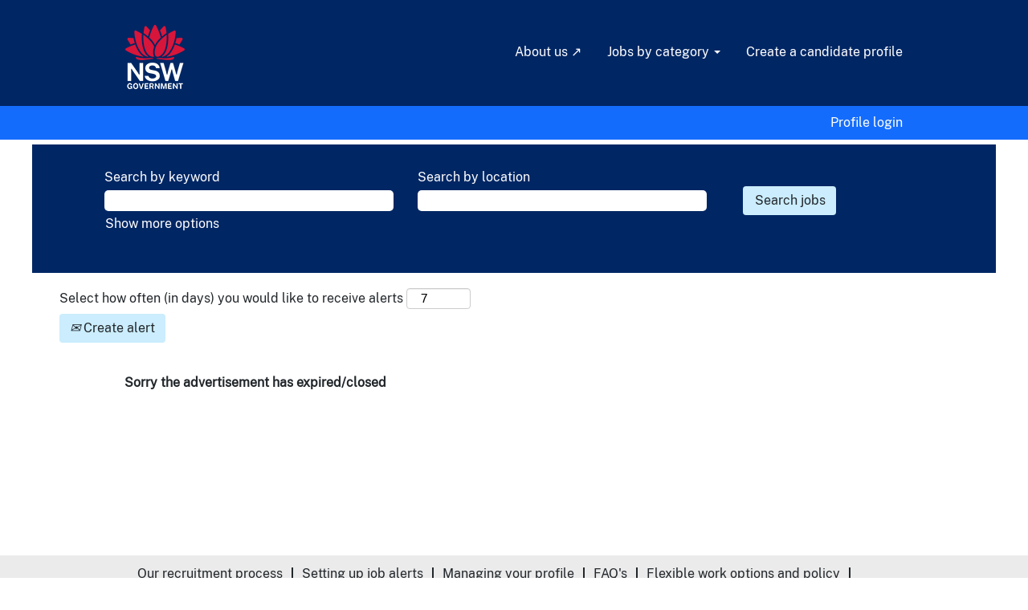

--- FILE ---
content_type: text/css
request_url: https://rmkcdn.successfactors.com/475b3f50/df497dcb-ef11-4f54-a892-d.css
body_size: 9888
content:
/* Correlation Id: [ae6eaaad-5229-4d0b-ac39-802b0f4769ef] */.addthis_button_expanded{display:none;}.addthis_button_google_plusone_share{display:none;}.addthis_button_pinterest_share{display:none;}.addthis_button_twitter{display:none;}.pagination-well{float:right;}body.coreCSB div.ukCookiePolicy > div.container{background:rgba(255,255,255,1.0) !important;}body.coreCSB div.ukCookiePolicy > div.container,div.ukCookiePolicy h3,div.ukCookiePolicy h4,div.ukCookiePolicy h5{color:rgb(34,39,43) !important;}body.coreCSB div.ukCookiePolicy > div.container a:hover,body.coreCSB div.ukCookiePolicy > div.container a:focus{color:rgb(0,38,100) !important;}body.coreCSB div.ukCookiePolicy > div.container a,body.coreCSB div.ukCookiePolicy > div.container a{color:rgb(0,38,100) !important;}body.coreCSB div.ukCookiePolicy > div.container button.btn:hover,body.coreCSB div.ukCookiePolicy > div.container button.btn:focus{background:rgba(194,220,233,1.0) !important;}body.coreCSB div.ukCookiePolicy > div.container button.btn,body.coreCSB div.ukCookiePolicy > div.container button.btn{background:rgba(203,237,253,1.0) !important;}body.coreCSB div.ukCookiePolicy > div.container button.btn,body.coreCSB div.ukCookiePolicy > div.container button.btn{color:rgb(0,38,100) !important;}.job .job-location .jobmarkets{display:none;}#similar-jobs{display:none;}body.coreCSB .fontcolorb9a00efb6f5c6e8a56a91390486728b2,body.coreCSB .fontcolorb9a00efb6f5c6e8a56a91390486728b2 h1,body.coreCSB .fontcolorb9a00efb6f5c6e8a56a91390486728b2 h2,body.coreCSB .fontcolorb9a00efb6f5c6e8a56a91390486728b2 h3,body.coreCSB .fontcolorb9a00efb6f5c6e8a56a91390486728b2 h4,body.coreCSB .fontcolorb9a00efb6f5c6e8a56a91390486728b2 h5,body.coreCSB .fontcolorb9a00efb6f5c6e8a56a91390486728b2 h6,body.coreCSB .fontcolorb9a00efb6f5c6e8a56a91390486728b2 .force .the .color{color:rgb(34,51,68) !important;}body.coreCSB .backgroundcolorb9a00efb6f5c6e8a56a91390486728b2{background-color:rgba(34,51,68,1.0);}body.coreCSB .bordercolorb9a00efb6f5c6e8a56a91390486728b2{border-color:rgba(34,51,68,1.0);}body.coreCSB .linkcolorb9a00efb6f5c6e8a56a91390486728b2 a, html > body.coreCSB a.linkcolorb9a00efb6f5c6e8a56a91390486728b2{color:rgb(34,51,68) !important;}body.coreCSB .linkhovercolorb9a00efb6f5c6e8a56a91390486728b2 a:not(.btn):hover,body.coreCSB .linkhovercolorb9a00efb6f5c6e8a56a91390486728b2 a:not(.btn):focus,html > body.coreCSB a.linkhovercolorb9a00efb6f5c6e8a56a91390486728b2:not(.btn):hover,body.coreCSB#body a.linkhovercolorb9a00efb6f5c6e8a56a91390486728b2:not(.btn):focus{color:rgb(34,51,68) !important;}body.coreCSB .linkhovercolorb9a00efb6f5c6e8a56a91390486728b2 > span > a:hover,body.coreCSB .linkhovercolorb9a00efb6f5c6e8a56a91390486728b2 > span > a:focus{color:rgb(34,51,68) !important;}body.coreCSB .customheaderlinkhovercolorb9a00efb6f5c6e8a56a91390486728b2 a:not(.btn):focus{border:1px dashed rgba(34,51,68,1.0) !important; outline:none !important; box-shadow: none;}body.coreCSB .fontcolor1d2db517925e4e3f55f919a8953fea84,body.coreCSB .fontcolor1d2db517925e4e3f55f919a8953fea84 h1,body.coreCSB .fontcolor1d2db517925e4e3f55f919a8953fea84 h2,body.coreCSB .fontcolor1d2db517925e4e3f55f919a8953fea84 h3,body.coreCSB .fontcolor1d2db517925e4e3f55f919a8953fea84 h4,body.coreCSB .fontcolor1d2db517925e4e3f55f919a8953fea84 h5,body.coreCSB .fontcolor1d2db517925e4e3f55f919a8953fea84 h6,body.coreCSB .fontcolor1d2db517925e4e3f55f919a8953fea84 .force .the .color{color:rgb(18,53,86) !important;}body.coreCSB .backgroundcolor1d2db517925e4e3f55f919a8953fea84{background-color:rgba(18,53,86,1.0);}body.coreCSB .bordercolor1d2db517925e4e3f55f919a8953fea84{border-color:rgba(18,53,86,1.0);}body.coreCSB .linkcolor1d2db517925e4e3f55f919a8953fea84 a, html > body.coreCSB a.linkcolor1d2db517925e4e3f55f919a8953fea84{color:rgb(18,53,86) !important;}body.coreCSB .linkhovercolor1d2db517925e4e3f55f919a8953fea84 a:not(.btn):hover,body.coreCSB .linkhovercolor1d2db517925e4e3f55f919a8953fea84 a:not(.btn):focus,html > body.coreCSB a.linkhovercolor1d2db517925e4e3f55f919a8953fea84:not(.btn):hover,body.coreCSB#body a.linkhovercolor1d2db517925e4e3f55f919a8953fea84:not(.btn):focus{color:rgb(18,53,86) !important;}body.coreCSB .linkhovercolor1d2db517925e4e3f55f919a8953fea84 > span > a:hover,body.coreCSB .linkhovercolor1d2db517925e4e3f55f919a8953fea84 > span > a:focus{color:rgb(18,53,86) !important;}body.coreCSB .customheaderlinkhovercolor1d2db517925e4e3f55f919a8953fea84 a:not(.btn):focus{border:1px dashed rgba(18,53,86,1.0) !important; outline:none !important; box-shadow: none;}body.coreCSB .fontcolorc63bfd23,body.coreCSB .fontcolorc63bfd23 h1,body.coreCSB .fontcolorc63bfd23 h2,body.coreCSB .fontcolorc63bfd23 h3,body.coreCSB .fontcolorc63bfd23 h4,body.coreCSB .fontcolorc63bfd23 h5,body.coreCSB .fontcolorc63bfd23 h6,body.coreCSB .fontcolorc63bfd23 .force .the .color{color:rgb(91,148,255) !important;}body.coreCSB .backgroundcolorc63bfd23{background-color:rgba(91,148,255,1.0);}body.coreCSB .bordercolorc63bfd23{border-color:rgba(91,148,255,1.0);}body.coreCSB .linkcolorc63bfd23 a, html > body.coreCSB a.linkcolorc63bfd23{color:rgb(91,148,255) !important;}body.coreCSB .linkhovercolorc63bfd23 a:not(.btn):hover,body.coreCSB .linkhovercolorc63bfd23 a:not(.btn):focus,html > body.coreCSB a.linkhovercolorc63bfd23:not(.btn):hover,body.coreCSB#body a.linkhovercolorc63bfd23:not(.btn):focus{color:rgb(91,148,255) !important;}body.coreCSB .linkhovercolorc63bfd23 > span > a:hover,body.coreCSB .linkhovercolorc63bfd23 > span > a:focus{color:rgb(91,148,255) !important;}body.coreCSB .customheaderlinkhovercolorc63bfd23 a:not(.btn):focus{border:1px dashed rgba(91,148,255,1.0) !important; outline:none !important; box-shadow: none;}body.coreCSB .fontcolora880bb1b,body.coreCSB .fontcolora880bb1b h1,body.coreCSB .fontcolora880bb1b h2,body.coreCSB .fontcolora880bb1b h3,body.coreCSB .fontcolora880bb1b h4,body.coreCSB .fontcolora880bb1b h5,body.coreCSB .fontcolora880bb1b h6,body.coreCSB .fontcolora880bb1b .force .the .color{color:rgb(153,153,153) !important;}body.coreCSB .backgroundcolora880bb1b{background-color:rgba(153,153,153,1.0);}body.coreCSB .bordercolora880bb1b{border-color:rgba(153,153,153,1.0);}body.coreCSB .linkcolora880bb1b a, html > body.coreCSB a.linkcolora880bb1b{color:rgb(153,153,153) !important;}body.coreCSB .linkhovercolora880bb1b a:not(.btn):hover,body.coreCSB .linkhovercolora880bb1b a:not(.btn):focus,html > body.coreCSB a.linkhovercolora880bb1b:not(.btn):hover,body.coreCSB#body a.linkhovercolora880bb1b:not(.btn):focus{color:rgb(153,153,153) !important;}body.coreCSB .linkhovercolora880bb1b > span > a:hover,body.coreCSB .linkhovercolora880bb1b > span > a:focus{color:rgb(153,153,153) !important;}body.coreCSB .customheaderlinkhovercolora880bb1b a:not(.btn):focus{border:1px dashed rgba(153,153,153,1.0) !important; outline:none !important; box-shadow: none;}body.coreCSB .fontcolorb6a533a1,body.coreCSB .fontcolorb6a533a1 h1,body.coreCSB .fontcolorb6a533a1 h2,body.coreCSB .fontcolorb6a533a1 h3,body.coreCSB .fontcolorb6a533a1 h4,body.coreCSB .fontcolorb6a533a1 h5,body.coreCSB .fontcolorb6a533a1 h6,body.coreCSB .fontcolorb6a533a1 .force .the .color{color:rgb(0,0,0) !important;}body.coreCSB .backgroundcolorb6a533a1{background-color:rgba(0,0,0,1.0);}body.coreCSB .bordercolorb6a533a1{border-color:rgba(0,0,0,1.0);}body.coreCSB .linkcolorb6a533a1 a, html > body.coreCSB a.linkcolorb6a533a1{color:rgb(0,0,0) !important;}body.coreCSB .linkhovercolorb6a533a1 a:not(.btn):hover,body.coreCSB .linkhovercolorb6a533a1 a:not(.btn):focus,html > body.coreCSB a.linkhovercolorb6a533a1:not(.btn):hover,body.coreCSB#body a.linkhovercolorb6a533a1:not(.btn):focus{color:rgb(0,0,0) !important;}body.coreCSB .linkhovercolorb6a533a1 > span > a:hover,body.coreCSB .linkhovercolorb6a533a1 > span > a:focus{color:rgb(0,0,0) !important;}body.coreCSB .customheaderlinkhovercolorb6a533a1 a:not(.btn):focus{border:1px dashed rgba(0,0,0,1.0) !important; outline:none !important; box-shadow: none;}body.coreCSB .fontcolor76a1865d,body.coreCSB .fontcolor76a1865d h1,body.coreCSB .fontcolor76a1865d h2,body.coreCSB .fontcolor76a1865d h3,body.coreCSB .fontcolor76a1865d h4,body.coreCSB .fontcolor76a1865d h5,body.coreCSB .fontcolor76a1865d h6,body.coreCSB .fontcolor76a1865d .force .the .color{color:rgb(216,216,216) !important;}body.coreCSB .backgroundcolor76a1865d{background-color:rgba(216,216,216,1.0);}body.coreCSB .bordercolor76a1865d{border-color:rgba(216,216,216,1.0);}body.coreCSB .linkcolor76a1865d a, html > body.coreCSB a.linkcolor76a1865d{color:rgb(216,216,216) !important;}body.coreCSB .linkhovercolor76a1865d a:not(.btn):hover,body.coreCSB .linkhovercolor76a1865d a:not(.btn):focus,html > body.coreCSB a.linkhovercolor76a1865d:not(.btn):hover,body.coreCSB#body a.linkhovercolor76a1865d:not(.btn):focus{color:rgb(216,216,216) !important;}body.coreCSB .linkhovercolor76a1865d > span > a:hover,body.coreCSB .linkhovercolor76a1865d > span > a:focus{color:rgb(216,216,216) !important;}body.coreCSB .customheaderlinkhovercolor76a1865d a:not(.btn):focus{border:1px dashed rgba(216,216,216,1.0) !important; outline:none !important; box-shadow: none;}body.coreCSB .fontcolore3956f11c0b1670e,body.coreCSB .fontcolore3956f11c0b1670e h1,body.coreCSB .fontcolore3956f11c0b1670e h2,body.coreCSB .fontcolore3956f11c0b1670e h3,body.coreCSB .fontcolore3956f11c0b1670e h4,body.coreCSB .fontcolore3956f11c0b1670e h5,body.coreCSB .fontcolore3956f11c0b1670e h6,body.coreCSB .fontcolore3956f11c0b1670e .force .the .color{color:rgb(255,255,255) !important;}body.coreCSB .backgroundcolore3956f11c0b1670e{background-color:rgba(255,255,255,1.0);}body.coreCSB .bordercolore3956f11c0b1670e{border-color:rgba(255,255,255,1.0);}body.coreCSB .linkcolore3956f11c0b1670e a, html > body.coreCSB a.linkcolore3956f11c0b1670e{color:rgb(255,255,255) !important;}body.coreCSB .linkhovercolore3956f11c0b1670e a:not(.btn):hover,body.coreCSB .linkhovercolore3956f11c0b1670e a:not(.btn):focus,html > body.coreCSB a.linkhovercolore3956f11c0b1670e:not(.btn):hover,body.coreCSB#body a.linkhovercolore3956f11c0b1670e:not(.btn):focus{color:rgb(255,255,255) !important;}body.coreCSB .linkhovercolore3956f11c0b1670e > span > a:hover,body.coreCSB .linkhovercolore3956f11c0b1670e > span > a:focus{color:rgb(255,255,255) !important;}body.coreCSB .customheaderlinkhovercolore3956f11c0b1670e a:not(.btn):focus{border:1px dashed rgba(255,255,255,1.0) !important; outline:none !important; box-shadow: none;}body.coreCSB .fontcolora299f9203a5eb22a,body.coreCSB .fontcolora299f9203a5eb22a h1,body.coreCSB .fontcolora299f9203a5eb22a h2,body.coreCSB .fontcolora299f9203a5eb22a h3,body.coreCSB .fontcolora299f9203a5eb22a h4,body.coreCSB .fontcolora299f9203a5eb22a h5,body.coreCSB .fontcolora299f9203a5eb22a h6,body.coreCSB .fontcolora299f9203a5eb22a .force .the .color{color:rgb(68,68,68) !important;}body.coreCSB .backgroundcolora299f9203a5eb22a{background-color:rgba(68,68,68,1.0);}body.coreCSB .bordercolora299f9203a5eb22a{border-color:rgba(68,68,68,1.0);}body.coreCSB .linkcolora299f9203a5eb22a a, html > body.coreCSB a.linkcolora299f9203a5eb22a{color:rgb(68,68,68) !important;}body.coreCSB .linkhovercolora299f9203a5eb22a a:not(.btn):hover,body.coreCSB .linkhovercolora299f9203a5eb22a a:not(.btn):focus,html > body.coreCSB a.linkhovercolora299f9203a5eb22a:not(.btn):hover,body.coreCSB#body a.linkhovercolora299f9203a5eb22a:not(.btn):focus{color:rgb(68,68,68) !important;}body.coreCSB .linkhovercolora299f9203a5eb22a > span > a:hover,body.coreCSB .linkhovercolora299f9203a5eb22a > span > a:focus{color:rgb(68,68,68) !important;}body.coreCSB .customheaderlinkhovercolora299f9203a5eb22a a:not(.btn):focus{border:1px dashed rgba(68,68,68,1.0) !important; outline:none !important; box-shadow: none;}body.coreCSB .fontcolor4a6ac0de135c3fbb,body.coreCSB .fontcolor4a6ac0de135c3fbb h1,body.coreCSB .fontcolor4a6ac0de135c3fbb h2,body.coreCSB .fontcolor4a6ac0de135c3fbb h3,body.coreCSB .fontcolor4a6ac0de135c3fbb h4,body.coreCSB .fontcolor4a6ac0de135c3fbb h5,body.coreCSB .fontcolor4a6ac0de135c3fbb h6,body.coreCSB .fontcolor4a6ac0de135c3fbb .force .the .color{color:rgb(21,112,135) !important;}body.coreCSB .backgroundcolor4a6ac0de135c3fbb{background-color:rgba(21,112,135,1.0);}body.coreCSB .bordercolor4a6ac0de135c3fbb{border-color:rgba(21,112,135,1.0);}body.coreCSB .linkcolor4a6ac0de135c3fbb a, html > body.coreCSB a.linkcolor4a6ac0de135c3fbb{color:rgb(21,112,135) !important;}body.coreCSB .linkhovercolor4a6ac0de135c3fbb a:not(.btn):hover,body.coreCSB .linkhovercolor4a6ac0de135c3fbb a:not(.btn):focus,html > body.coreCSB a.linkhovercolor4a6ac0de135c3fbb:not(.btn):hover,body.coreCSB#body a.linkhovercolor4a6ac0de135c3fbb:not(.btn):focus{color:rgb(21,112,135) !important;}body.coreCSB .linkhovercolor4a6ac0de135c3fbb > span > a:hover,body.coreCSB .linkhovercolor4a6ac0de135c3fbb > span > a:focus{color:rgb(21,112,135) !important;}body.coreCSB .customheaderlinkhovercolor4a6ac0de135c3fbb a:not(.btn):focus{border:1px dashed rgba(21,112,135,1.0) !important; outline:none !important; box-shadow: none;}body.coreCSB .fontcolor9ebb0a8122775828,body.coreCSB .fontcolor9ebb0a8122775828 h1,body.coreCSB .fontcolor9ebb0a8122775828 h2,body.coreCSB .fontcolor9ebb0a8122775828 h3,body.coreCSB .fontcolor9ebb0a8122775828 h4,body.coreCSB .fontcolor9ebb0a8122775828 h5,body.coreCSB .fontcolor9ebb0a8122775828 h6,body.coreCSB .fontcolor9ebb0a8122775828 .force .the .color{color:rgb(0,104,181) !important;}body.coreCSB .backgroundcolor9ebb0a8122775828{background-color:rgba(0,104,181,1.0);}body.coreCSB .bordercolor9ebb0a8122775828{border-color:rgba(0,104,181,1.0);}body.coreCSB .linkcolor9ebb0a8122775828 a, html > body.coreCSB a.linkcolor9ebb0a8122775828{color:rgb(0,104,181) !important;}body.coreCSB .linkhovercolor9ebb0a8122775828 a:not(.btn):hover,body.coreCSB .linkhovercolor9ebb0a8122775828 a:not(.btn):focus,html > body.coreCSB a.linkhovercolor9ebb0a8122775828:not(.btn):hover,body.coreCSB#body a.linkhovercolor9ebb0a8122775828:not(.btn):focus{color:rgb(0,104,181) !important;}body.coreCSB .linkhovercolor9ebb0a8122775828 > span > a:hover,body.coreCSB .linkhovercolor9ebb0a8122775828 > span > a:focus{color:rgb(0,104,181) !important;}body.coreCSB .customheaderlinkhovercolor9ebb0a8122775828 a:not(.btn):focus{border:1px dashed rgba(0,104,181,1.0) !important; outline:none !important; box-shadow: none;}body.coreCSB .fontcolor056645c175136419,body.coreCSB .fontcolor056645c175136419 h1,body.coreCSB .fontcolor056645c175136419 h2,body.coreCSB .fontcolor056645c175136419 h3,body.coreCSB .fontcolor056645c175136419 h4,body.coreCSB .fontcolor056645c175136419 h5,body.coreCSB .fontcolor056645c175136419 h6,body.coreCSB .fontcolor056645c175136419 .force .the .color{color:rgb(10,19,25) !important;}body.coreCSB .backgroundcolor056645c175136419{background-color:rgba(10,19,25,1.0);}body.coreCSB .bordercolor056645c175136419{border-color:rgba(10,19,25,1.0);}body.coreCSB .linkcolor056645c175136419 a, html > body.coreCSB a.linkcolor056645c175136419{color:rgb(10,19,25) !important;}body.coreCSB .linkhovercolor056645c175136419 a:not(.btn):hover,body.coreCSB .linkhovercolor056645c175136419 a:not(.btn):focus,html > body.coreCSB a.linkhovercolor056645c175136419:not(.btn):hover,body.coreCSB#body a.linkhovercolor056645c175136419:not(.btn):focus{color:rgb(10,19,25) !important;}body.coreCSB .linkhovercolor056645c175136419 > span > a:hover,body.coreCSB .linkhovercolor056645c175136419 > span > a:focus{color:rgb(10,19,25) !important;}body.coreCSB .customheaderlinkhovercolor056645c175136419 a:not(.btn):focus{border:1px dashed rgba(10,19,25,1.0) !important; outline:none !important; box-shadow: none;}body.coreCSB .fontcolor02e0c1b314025c9f,body.coreCSB .fontcolor02e0c1b314025c9f h1,body.coreCSB .fontcolor02e0c1b314025c9f h2,body.coreCSB .fontcolor02e0c1b314025c9f h3,body.coreCSB .fontcolor02e0c1b314025c9f h4,body.coreCSB .fontcolor02e0c1b314025c9f h5,body.coreCSB .fontcolor02e0c1b314025c9f h6,body.coreCSB .fontcolor02e0c1b314025c9f .force .the .color{color:rgb(0,105,180) !important;}body.coreCSB .backgroundcolor02e0c1b314025c9f{background-color:rgba(0,105,180,1.0);}body.coreCSB .bordercolor02e0c1b314025c9f{border-color:rgba(0,105,180,1.0);}body.coreCSB .linkcolor02e0c1b314025c9f a, html > body.coreCSB a.linkcolor02e0c1b314025c9f{color:rgb(0,105,180) !important;}body.coreCSB .linkhovercolor02e0c1b314025c9f a:not(.btn):hover,body.coreCSB .linkhovercolor02e0c1b314025c9f a:not(.btn):focus,html > body.coreCSB a.linkhovercolor02e0c1b314025c9f:not(.btn):hover,body.coreCSB#body a.linkhovercolor02e0c1b314025c9f:not(.btn):focus{color:rgb(0,105,180) !important;}body.coreCSB .linkhovercolor02e0c1b314025c9f > span > a:hover,body.coreCSB .linkhovercolor02e0c1b314025c9f > span > a:focus{color:rgb(0,105,180) !important;}body.coreCSB .customheaderlinkhovercolor02e0c1b314025c9f a:not(.btn):focus{border:1px dashed rgba(0,105,180,1.0) !important; outline:none !important; box-shadow: none;}body.coreCSB .fontcolor70bbd865e287a669,body.coreCSB .fontcolor70bbd865e287a669 h1,body.coreCSB .fontcolor70bbd865e287a669 h2,body.coreCSB .fontcolor70bbd865e287a669 h3,body.coreCSB .fontcolor70bbd865e287a669 h4,body.coreCSB .fontcolor70bbd865e287a669 h5,body.coreCSB .fontcolor70bbd865e287a669 h6,body.coreCSB .fontcolor70bbd865e287a669 .force .the .color{color:rgb(76,76,78) !important;}body.coreCSB .backgroundcolor70bbd865e287a669{background-color:rgba(76,76,78,1.0);}body.coreCSB .bordercolor70bbd865e287a669{border-color:rgba(76,76,78,1.0);}body.coreCSB .linkcolor70bbd865e287a669 a, html > body.coreCSB a.linkcolor70bbd865e287a669{color:rgb(76,76,78) !important;}body.coreCSB .linkhovercolor70bbd865e287a669 a:not(.btn):hover,body.coreCSB .linkhovercolor70bbd865e287a669 a:not(.btn):focus,html > body.coreCSB a.linkhovercolor70bbd865e287a669:not(.btn):hover,body.coreCSB#body a.linkhovercolor70bbd865e287a669:not(.btn):focus{color:rgb(76,76,78) !important;}body.coreCSB .linkhovercolor70bbd865e287a669 > span > a:hover,body.coreCSB .linkhovercolor70bbd865e287a669 > span > a:focus{color:rgb(76,76,78) !important;}body.coreCSB .customheaderlinkhovercolor70bbd865e287a669 a:not(.btn):focus{border:1px dashed rgba(76,76,78,1.0) !important; outline:none !important; box-shadow: none;}body.coreCSB .fontcolor339697a4bbcc4243,body.coreCSB .fontcolor339697a4bbcc4243 h1,body.coreCSB .fontcolor339697a4bbcc4243 h2,body.coreCSB .fontcolor339697a4bbcc4243 h3,body.coreCSB .fontcolor339697a4bbcc4243 h4,body.coreCSB .fontcolor339697a4bbcc4243 h5,body.coreCSB .fontcolor339697a4bbcc4243 h6,body.coreCSB .fontcolor339697a4bbcc4243 .force .the .color{color:rgb(0,0,0) !important;}body.coreCSB .backgroundcolor339697a4bbcc4243{background-color:rgba(0,0,0,1.0);}body.coreCSB .bordercolor339697a4bbcc4243{border-color:rgba(0,0,0,1.0);}body.coreCSB .linkcolor339697a4bbcc4243 a, html > body.coreCSB a.linkcolor339697a4bbcc4243{color:rgb(0,0,0) !important;}body.coreCSB .linkhovercolor339697a4bbcc4243 a:not(.btn):hover,body.coreCSB .linkhovercolor339697a4bbcc4243 a:not(.btn):focus,html > body.coreCSB a.linkhovercolor339697a4bbcc4243:not(.btn):hover,body.coreCSB#body a.linkhovercolor339697a4bbcc4243:not(.btn):focus{color:rgb(0,0,0) !important;}body.coreCSB .linkhovercolor339697a4bbcc4243 > span > a:hover,body.coreCSB .linkhovercolor339697a4bbcc4243 > span > a:focus{color:rgb(0,0,0) !important;}body.coreCSB .customheaderlinkhovercolor339697a4bbcc4243 a:not(.btn):focus{border:1px dashed rgba(0,0,0,1.0) !important; outline:none !important; box-shadow: none;}body.coreCSB .fontcolor7a5e31cd8231ac37,body.coreCSB .fontcolor7a5e31cd8231ac37 h1,body.coreCSB .fontcolor7a5e31cd8231ac37 h2,body.coreCSB .fontcolor7a5e31cd8231ac37 h3,body.coreCSB .fontcolor7a5e31cd8231ac37 h4,body.coreCSB .fontcolor7a5e31cd8231ac37 h5,body.coreCSB .fontcolor7a5e31cd8231ac37 h6,body.coreCSB .fontcolor7a5e31cd8231ac37 .force .the .color{color:rgb(89,89,89) !important;}body.coreCSB .backgroundcolor7a5e31cd8231ac37{background-color:rgba(89,89,89,1.0);}body.coreCSB .bordercolor7a5e31cd8231ac37{border-color:rgba(89,89,89,1.0);}body.coreCSB .linkcolor7a5e31cd8231ac37 a, html > body.coreCSB a.linkcolor7a5e31cd8231ac37{color:rgb(89,89,89) !important;}body.coreCSB .linkhovercolor7a5e31cd8231ac37 a:not(.btn):hover,body.coreCSB .linkhovercolor7a5e31cd8231ac37 a:not(.btn):focus,html > body.coreCSB a.linkhovercolor7a5e31cd8231ac37:not(.btn):hover,body.coreCSB#body a.linkhovercolor7a5e31cd8231ac37:not(.btn):focus{color:rgb(89,89,89) !important;}body.coreCSB .linkhovercolor7a5e31cd8231ac37 > span > a:hover,body.coreCSB .linkhovercolor7a5e31cd8231ac37 > span > a:focus{color:rgb(89,89,89) !important;}body.coreCSB .customheaderlinkhovercolor7a5e31cd8231ac37 a:not(.btn):focus{border:1px dashed rgba(89,89,89,1.0) !important; outline:none !important; box-shadow: none;}body.coreCSB .fontcolor4d5370415faac31e,body.coreCSB .fontcolor4d5370415faac31e h1,body.coreCSB .fontcolor4d5370415faac31e h2,body.coreCSB .fontcolor4d5370415faac31e h3,body.coreCSB .fontcolor4d5370415faac31e h4,body.coreCSB .fontcolor4d5370415faac31e h5,body.coreCSB .fontcolor4d5370415faac31e h6,body.coreCSB .fontcolor4d5370415faac31e .force .the .color{color:rgb(246,240,226) !important;}body.coreCSB .backgroundcolor4d5370415faac31e{background-color:rgba(246,240,226,1.0);}body.coreCSB .bordercolor4d5370415faac31e{border-color:rgba(246,240,226,1.0);}body.coreCSB .linkcolor4d5370415faac31e a, html > body.coreCSB a.linkcolor4d5370415faac31e{color:rgb(246,240,226) !important;}body.coreCSB .linkhovercolor4d5370415faac31e a:not(.btn):hover,body.coreCSB .linkhovercolor4d5370415faac31e a:not(.btn):focus,html > body.coreCSB a.linkhovercolor4d5370415faac31e:not(.btn):hover,body.coreCSB#body a.linkhovercolor4d5370415faac31e:not(.btn):focus{color:rgb(246,240,226) !important;}body.coreCSB .linkhovercolor4d5370415faac31e > span > a:hover,body.coreCSB .linkhovercolor4d5370415faac31e > span > a:focus{color:rgb(246,240,226) !important;}body.coreCSB .customheaderlinkhovercolor4d5370415faac31e a:not(.btn):focus{border:1px dashed rgba(246,240,226,1.0) !important; outline:none !important; box-shadow: none;}body.coreCSB .fontcolorff0aaf143a623ebb,body.coreCSB .fontcolorff0aaf143a623ebb h1,body.coreCSB .fontcolorff0aaf143a623ebb h2,body.coreCSB .fontcolorff0aaf143a623ebb h3,body.coreCSB .fontcolorff0aaf143a623ebb h4,body.coreCSB .fontcolorff0aaf143a623ebb h5,body.coreCSB .fontcolorff0aaf143a623ebb h6,body.coreCSB .fontcolorff0aaf143a623ebb .force .the .color{color:rgb(33,33,33) !important;}body.coreCSB .backgroundcolorff0aaf143a623ebb{background-color:rgba(33,33,33,1.0);}body.coreCSB .bordercolorff0aaf143a623ebb{border-color:rgba(33,33,33,1.0);}body.coreCSB .linkcolorff0aaf143a623ebb a, html > body.coreCSB a.linkcolorff0aaf143a623ebb{color:rgb(33,33,33) !important;}body.coreCSB .linkhovercolorff0aaf143a623ebb a:not(.btn):hover,body.coreCSB .linkhovercolorff0aaf143a623ebb a:not(.btn):focus,html > body.coreCSB a.linkhovercolorff0aaf143a623ebb:not(.btn):hover,body.coreCSB#body a.linkhovercolorff0aaf143a623ebb:not(.btn):focus{color:rgb(33,33,33) !important;}body.coreCSB .linkhovercolorff0aaf143a623ebb > span > a:hover,body.coreCSB .linkhovercolorff0aaf143a623ebb > span > a:focus{color:rgb(33,33,33) !important;}body.coreCSB .customheaderlinkhovercolorff0aaf143a623ebb a:not(.btn):focus{border:1px dashed rgba(33,33,33,1.0) !important; outline:none !important; box-shadow: none;}body.coreCSB .fontcolor59e921f4cd1874f5,body.coreCSB .fontcolor59e921f4cd1874f5 h1,body.coreCSB .fontcolor59e921f4cd1874f5 h2,body.coreCSB .fontcolor59e921f4cd1874f5 h3,body.coreCSB .fontcolor59e921f4cd1874f5 h4,body.coreCSB .fontcolor59e921f4cd1874f5 h5,body.coreCSB .fontcolor59e921f4cd1874f5 h6,body.coreCSB .fontcolor59e921f4cd1874f5 .force .the .color{color:rgb(0,144,255) !important;}body.coreCSB .backgroundcolor59e921f4cd1874f5{background-color:rgba(0,144,255,1.0);}body.coreCSB .bordercolor59e921f4cd1874f5{border-color:rgba(0,144,255,1.0);}body.coreCSB .linkcolor59e921f4cd1874f5 a, html > body.coreCSB a.linkcolor59e921f4cd1874f5{color:rgb(0,144,255) !important;}body.coreCSB .linkhovercolor59e921f4cd1874f5 a:not(.btn):hover,body.coreCSB .linkhovercolor59e921f4cd1874f5 a:not(.btn):focus,html > body.coreCSB a.linkhovercolor59e921f4cd1874f5:not(.btn):hover,body.coreCSB#body a.linkhovercolor59e921f4cd1874f5:not(.btn):focus{color:rgb(0,144,255) !important;}body.coreCSB .linkhovercolor59e921f4cd1874f5 > span > a:hover,body.coreCSB .linkhovercolor59e921f4cd1874f5 > span > a:focus{color:rgb(0,144,255) !important;}body.coreCSB .customheaderlinkhovercolor59e921f4cd1874f5 a:not(.btn):focus{border:1px dashed rgba(0,144,255,1.0) !important; outline:none !important; box-shadow: none;}body.coreCSB .fontcolor757c435f061cb18d,body.coreCSB .fontcolor757c435f061cb18d h1,body.coreCSB .fontcolor757c435f061cb18d h2,body.coreCSB .fontcolor757c435f061cb18d h3,body.coreCSB .fontcolor757c435f061cb18d h4,body.coreCSB .fontcolor757c435f061cb18d h5,body.coreCSB .fontcolor757c435f061cb18d h6,body.coreCSB .fontcolor757c435f061cb18d .force .the .color{color:rgb(0,212,255) !important;}body.coreCSB .backgroundcolor757c435f061cb18d{background-color:rgba(0,212,255,1.0);}body.coreCSB .bordercolor757c435f061cb18d{border-color:rgba(0,212,255,1.0);}body.coreCSB .linkcolor757c435f061cb18d a, html > body.coreCSB a.linkcolor757c435f061cb18d{color:rgb(0,212,255) !important;}body.coreCSB .linkhovercolor757c435f061cb18d a:not(.btn):hover,body.coreCSB .linkhovercolor757c435f061cb18d a:not(.btn):focus,html > body.coreCSB a.linkhovercolor757c435f061cb18d:not(.btn):hover,body.coreCSB#body a.linkhovercolor757c435f061cb18d:not(.btn):focus{color:rgb(0,212,255) !important;}body.coreCSB .linkhovercolor757c435f061cb18d > span > a:hover,body.coreCSB .linkhovercolor757c435f061cb18d > span > a:focus{color:rgb(0,212,255) !important;}body.coreCSB .customheaderlinkhovercolor757c435f061cb18d a:not(.btn):focus{border:1px dashed rgba(0,212,255,1.0) !important; outline:none !important; box-shadow: none;}body.coreCSB .fontcolor05dd8d49a6debf83,body.coreCSB .fontcolor05dd8d49a6debf83 h1,body.coreCSB .fontcolor05dd8d49a6debf83 h2,body.coreCSB .fontcolor05dd8d49a6debf83 h3,body.coreCSB .fontcolor05dd8d49a6debf83 h4,body.coreCSB .fontcolor05dd8d49a6debf83 h5,body.coreCSB .fontcolor05dd8d49a6debf83 h6,body.coreCSB .fontcolor05dd8d49a6debf83 .force .the .color{color:rgb(143,172,227) !important;}body.coreCSB .backgroundcolor05dd8d49a6debf83{background-color:rgba(143,172,227,1.0);}body.coreCSB .bordercolor05dd8d49a6debf83{border-color:rgba(143,172,227,1.0);}body.coreCSB .linkcolor05dd8d49a6debf83 a, html > body.coreCSB a.linkcolor05dd8d49a6debf83{color:rgb(143,172,227) !important;}body.coreCSB .linkhovercolor05dd8d49a6debf83 a:not(.btn):hover,body.coreCSB .linkhovercolor05dd8d49a6debf83 a:not(.btn):focus,html > body.coreCSB a.linkhovercolor05dd8d49a6debf83:not(.btn):hover,body.coreCSB#body a.linkhovercolor05dd8d49a6debf83:not(.btn):focus{color:rgb(143,172,227) !important;}body.coreCSB .linkhovercolor05dd8d49a6debf83 > span > a:hover,body.coreCSB .linkhovercolor05dd8d49a6debf83 > span > a:focus{color:rgb(143,172,227) !important;}body.coreCSB .customheaderlinkhovercolor05dd8d49a6debf83 a:not(.btn):focus{border:1px dashed rgba(143,172,227,1.0) !important; outline:none !important; box-shadow: none;}body.coreCSB .fontcolor282a8dfdbb716f7f,body.coreCSB .fontcolor282a8dfdbb716f7f h1,body.coreCSB .fontcolor282a8dfdbb716f7f h2,body.coreCSB .fontcolor282a8dfdbb716f7f h3,body.coreCSB .fontcolor282a8dfdbb716f7f h4,body.coreCSB .fontcolor282a8dfdbb716f7f h5,body.coreCSB .fontcolor282a8dfdbb716f7f h6,body.coreCSB .fontcolor282a8dfdbb716f7f .force .the .color{color:rgb(118,119,123) !important;}body.coreCSB .backgroundcolor282a8dfdbb716f7f{background-color:rgba(118,119,123,1.0);}body.coreCSB .bordercolor282a8dfdbb716f7f{border-color:rgba(118,119,123,1.0);}body.coreCSB .linkcolor282a8dfdbb716f7f a, html > body.coreCSB a.linkcolor282a8dfdbb716f7f{color:rgb(118,119,123) !important;}body.coreCSB .linkhovercolor282a8dfdbb716f7f a:not(.btn):hover,body.coreCSB .linkhovercolor282a8dfdbb716f7f a:not(.btn):focus,html > body.coreCSB a.linkhovercolor282a8dfdbb716f7f:not(.btn):hover,body.coreCSB#body a.linkhovercolor282a8dfdbb716f7f:not(.btn):focus{color:rgb(118,119,123) !important;}body.coreCSB .linkhovercolor282a8dfdbb716f7f > span > a:hover,body.coreCSB .linkhovercolor282a8dfdbb716f7f > span > a:focus{color:rgb(118,119,123) !important;}body.coreCSB .customheaderlinkhovercolor282a8dfdbb716f7f a:not(.btn):focus{border:1px dashed rgba(118,119,123,1.0) !important; outline:none !important; box-shadow: none;}body.coreCSB .fontcolor36fede41a1a91948,body.coreCSB .fontcolor36fede41a1a91948 h1,body.coreCSB .fontcolor36fede41a1a91948 h2,body.coreCSB .fontcolor36fede41a1a91948 h3,body.coreCSB .fontcolor36fede41a1a91948 h4,body.coreCSB .fontcolor36fede41a1a91948 h5,body.coreCSB .fontcolor36fede41a1a91948 h6,body.coreCSB .fontcolor36fede41a1a91948 .force .the .color{color:rgb(0,38,100) !important;}body.coreCSB .backgroundcolor36fede41a1a91948{background-color:rgba(0,38,100,1.0);}body.coreCSB .bordercolor36fede41a1a91948{border-color:rgba(0,38,100,1.0);}body.coreCSB .linkcolor36fede41a1a91948 a, html > body.coreCSB a.linkcolor36fede41a1a91948{color:rgb(0,38,100) !important;}body.coreCSB .linkhovercolor36fede41a1a91948 a:not(.btn):hover,body.coreCSB .linkhovercolor36fede41a1a91948 a:not(.btn):focus,html > body.coreCSB a.linkhovercolor36fede41a1a91948:not(.btn):hover,body.coreCSB#body a.linkhovercolor36fede41a1a91948:not(.btn):focus{color:rgb(0,38,100) !important;}body.coreCSB .linkhovercolor36fede41a1a91948 > span > a:hover,body.coreCSB .linkhovercolor36fede41a1a91948 > span > a:focus{color:rgb(0,38,100) !important;}body.coreCSB .customheaderlinkhovercolor36fede41a1a91948 a:not(.btn):focus{border:1px dashed rgba(0,38,100,1.0) !important; outline:none !important; box-shadow: none;}body.coreCSB .fontcolor31d3942247c4f421,body.coreCSB .fontcolor31d3942247c4f421 h1,body.coreCSB .fontcolor31d3942247c4f421 h2,body.coreCSB .fontcolor31d3942247c4f421 h3,body.coreCSB .fontcolor31d3942247c4f421 h4,body.coreCSB .fontcolor31d3942247c4f421 h5,body.coreCSB .fontcolor31d3942247c4f421 h6,body.coreCSB .fontcolor31d3942247c4f421 .force .the .color{color:rgb(15,25,24) !important;}body.coreCSB .backgroundcolor31d3942247c4f421{background-color:rgba(15,25,24,1.0);}body.coreCSB .bordercolor31d3942247c4f421{border-color:rgba(15,25,24,1.0);}body.coreCSB .linkcolor31d3942247c4f421 a, html > body.coreCSB a.linkcolor31d3942247c4f421{color:rgb(15,25,24) !important;}body.coreCSB .linkhovercolor31d3942247c4f421 a:not(.btn):hover,body.coreCSB .linkhovercolor31d3942247c4f421 a:not(.btn):focus,html > body.coreCSB a.linkhovercolor31d3942247c4f421:not(.btn):hover,body.coreCSB#body a.linkhovercolor31d3942247c4f421:not(.btn):focus{color:rgb(15,25,24) !important;}body.coreCSB .linkhovercolor31d3942247c4f421 > span > a:hover,body.coreCSB .linkhovercolor31d3942247c4f421 > span > a:focus{color:rgb(15,25,24) !important;}body.coreCSB .customheaderlinkhovercolor31d3942247c4f421 a:not(.btn):focus{border:1px dashed rgba(15,25,24,1.0) !important; outline:none !important; box-shadow: none;}body.coreCSB .fontcolor35dbe07989562618,body.coreCSB .fontcolor35dbe07989562618 h1,body.coreCSB .fontcolor35dbe07989562618 h2,body.coreCSB .fontcolor35dbe07989562618 h3,body.coreCSB .fontcolor35dbe07989562618 h4,body.coreCSB .fontcolor35dbe07989562618 h5,body.coreCSB .fontcolor35dbe07989562618 h6,body.coreCSB .fontcolor35dbe07989562618 .force .the .color{color:rgb(203,237,253) !important;}body.coreCSB .backgroundcolor35dbe07989562618{background-color:rgba(203,237,253,1.0);}body.coreCSB .bordercolor35dbe07989562618{border-color:rgba(203,237,253,1.0);}body.coreCSB .linkcolor35dbe07989562618 a, html > body.coreCSB a.linkcolor35dbe07989562618{color:rgb(203,237,253) !important;}body.coreCSB .linkhovercolor35dbe07989562618 a:not(.btn):hover,body.coreCSB .linkhovercolor35dbe07989562618 a:not(.btn):focus,html > body.coreCSB a.linkhovercolor35dbe07989562618:not(.btn):hover,body.coreCSB#body a.linkhovercolor35dbe07989562618:not(.btn):focus{color:rgb(203,237,253) !important;}body.coreCSB .linkhovercolor35dbe07989562618 > span > a:hover,body.coreCSB .linkhovercolor35dbe07989562618 > span > a:focus{color:rgb(203,237,253) !important;}body.coreCSB .customheaderlinkhovercolor35dbe07989562618 a:not(.btn):focus{border:1px dashed rgba(203,237,253,1.0) !important; outline:none !important; box-shadow: none;}body.coreCSB .fontcolor548c62d5bc7cdaa8,body.coreCSB .fontcolor548c62d5bc7cdaa8 h1,body.coreCSB .fontcolor548c62d5bc7cdaa8 h2,body.coreCSB .fontcolor548c62d5bc7cdaa8 h3,body.coreCSB .fontcolor548c62d5bc7cdaa8 h4,body.coreCSB .fontcolor548c62d5bc7cdaa8 h5,body.coreCSB .fontcolor548c62d5bc7cdaa8 h6,body.coreCSB .fontcolor548c62d5bc7cdaa8 .force .the .color{color:rgb(34,39,43) !important;}body.coreCSB .backgroundcolor548c62d5bc7cdaa8{background-color:rgba(34,39,43,1.0);}body.coreCSB .bordercolor548c62d5bc7cdaa8{border-color:rgba(34,39,43,1.0);}body.coreCSB .linkcolor548c62d5bc7cdaa8 a, html > body.coreCSB a.linkcolor548c62d5bc7cdaa8{color:rgb(34,39,43) !important;}body.coreCSB .linkhovercolor548c62d5bc7cdaa8 a:not(.btn):hover,body.coreCSB .linkhovercolor548c62d5bc7cdaa8 a:not(.btn):focus,html > body.coreCSB a.linkhovercolor548c62d5bc7cdaa8:not(.btn):hover,body.coreCSB#body a.linkhovercolor548c62d5bc7cdaa8:not(.btn):focus{color:rgb(34,39,43) !important;}body.coreCSB .linkhovercolor548c62d5bc7cdaa8 > span > a:hover,body.coreCSB .linkhovercolor548c62d5bc7cdaa8 > span > a:focus{color:rgb(34,39,43) !important;}body.coreCSB .customheaderlinkhovercolor548c62d5bc7cdaa8 a:not(.btn):focus{border:1px dashed rgba(34,39,43,1.0) !important; outline:none !important; box-shadow: none;}body.coreCSB .fontcolor3cfcf54aaa6d3d90,body.coreCSB .fontcolor3cfcf54aaa6d3d90 h1,body.coreCSB .fontcolor3cfcf54aaa6d3d90 h2,body.coreCSB .fontcolor3cfcf54aaa6d3d90 h3,body.coreCSB .fontcolor3cfcf54aaa6d3d90 h4,body.coreCSB .fontcolor3cfcf54aaa6d3d90 h5,body.coreCSB .fontcolor3cfcf54aaa6d3d90 h6,body.coreCSB .fontcolor3cfcf54aaa6d3d90 .force .the .color{color:rgb(0,133,179) !important;}body.coreCSB .backgroundcolor3cfcf54aaa6d3d90{background-color:rgba(0,133,179,1.0);}body.coreCSB .bordercolor3cfcf54aaa6d3d90{border-color:rgba(0,133,179,1.0);}body.coreCSB .linkcolor3cfcf54aaa6d3d90 a, html > body.coreCSB a.linkcolor3cfcf54aaa6d3d90{color:rgb(0,133,179) !important;}body.coreCSB .linkhovercolor3cfcf54aaa6d3d90 a:not(.btn):hover,body.coreCSB .linkhovercolor3cfcf54aaa6d3d90 a:not(.btn):focus,html > body.coreCSB a.linkhovercolor3cfcf54aaa6d3d90:not(.btn):hover,body.coreCSB#body a.linkhovercolor3cfcf54aaa6d3d90:not(.btn):focus{color:rgb(0,133,179) !important;}body.coreCSB .linkhovercolor3cfcf54aaa6d3d90 > span > a:hover,body.coreCSB .linkhovercolor3cfcf54aaa6d3d90 > span > a:focus{color:rgb(0,133,179) !important;}body.coreCSB .customheaderlinkhovercolor3cfcf54aaa6d3d90 a:not(.btn):focus{border:1px dashed rgba(0,133,179,1.0) !important; outline:none !important; box-shadow: none;}body.coreCSB .fontcolor27436dbc65a899b8,body.coreCSB .fontcolor27436dbc65a899b8 h1,body.coreCSB .fontcolor27436dbc65a899b8 h2,body.coreCSB .fontcolor27436dbc65a899b8 h3,body.coreCSB .fontcolor27436dbc65a899b8 h4,body.coreCSB .fontcolor27436dbc65a899b8 h5,body.coreCSB .fontcolor27436dbc65a899b8 h6,body.coreCSB .fontcolor27436dbc65a899b8 .force .the .color{color:rgb(20,108,253) !important;}body.coreCSB .backgroundcolor27436dbc65a899b8{background-color:rgba(20,108,253,1.0);}body.coreCSB .bordercolor27436dbc65a899b8{border-color:rgba(20,108,253,1.0);}body.coreCSB .linkcolor27436dbc65a899b8 a, html > body.coreCSB a.linkcolor27436dbc65a899b8{color:rgb(20,108,253) !important;}body.coreCSB .linkhovercolor27436dbc65a899b8 a:not(.btn):hover,body.coreCSB .linkhovercolor27436dbc65a899b8 a:not(.btn):focus,html > body.coreCSB a.linkhovercolor27436dbc65a899b8:not(.btn):hover,body.coreCSB#body a.linkhovercolor27436dbc65a899b8:not(.btn):focus{color:rgb(20,108,253) !important;}body.coreCSB .linkhovercolor27436dbc65a899b8 > span > a:hover,body.coreCSB .linkhovercolor27436dbc65a899b8 > span > a:focus{color:rgb(20,108,253) !important;}body.coreCSB .customheaderlinkhovercolor27436dbc65a899b8 a:not(.btn):focus{border:1px dashed rgba(20,108,253,1.0) !important; outline:none !important; box-shadow: none;}body.coreCSB .fontcoloreb385e29e7817457,body.coreCSB .fontcoloreb385e29e7817457 h1,body.coreCSB .fontcoloreb385e29e7817457 h2,body.coreCSB .fontcoloreb385e29e7817457 h3,body.coreCSB .fontcoloreb385e29e7817457 h4,body.coreCSB .fontcoloreb385e29e7817457 h5,body.coreCSB .fontcoloreb385e29e7817457 h6,body.coreCSB .fontcoloreb385e29e7817457 .force .the .color{color:rgb(235,235,235) !important;}body.coreCSB .backgroundcoloreb385e29e7817457{background-color:rgba(235,235,235,1.0);}body.coreCSB .bordercoloreb385e29e7817457{border-color:rgba(235,235,235,1.0);}body.coreCSB .linkcoloreb385e29e7817457 a, html > body.coreCSB a.linkcoloreb385e29e7817457{color:rgb(235,235,235) !important;}body.coreCSB .linkhovercoloreb385e29e7817457 a:not(.btn):hover,body.coreCSB .linkhovercoloreb385e29e7817457 a:not(.btn):focus,html > body.coreCSB a.linkhovercoloreb385e29e7817457:not(.btn):hover,body.coreCSB#body a.linkhovercoloreb385e29e7817457:not(.btn):focus{color:rgb(235,235,235) !important;}body.coreCSB .linkhovercoloreb385e29e7817457 > span > a:hover,body.coreCSB .linkhovercoloreb385e29e7817457 > span > a:focus{color:rgb(235,235,235) !important;}body.coreCSB .customheaderlinkhovercoloreb385e29e7817457 a:not(.btn):focus{border:1px dashed rgba(235,235,235,1.0) !important; outline:none !important; box-shadow: none;}body.coreCSB .fontcolordfbf00e3c21e7db6,body.coreCSB .fontcolordfbf00e3c21e7db6 h1,body.coreCSB .fontcolordfbf00e3c21e7db6 h2,body.coreCSB .fontcolordfbf00e3c21e7db6 h3,body.coreCSB .fontcolordfbf00e3c21e7db6 h4,body.coreCSB .fontcolordfbf00e3c21e7db6 h5,body.coreCSB .fontcolordfbf00e3c21e7db6 h6,body.coreCSB .fontcolordfbf00e3c21e7db6 .force .the .color{color:rgb(194,220,233) !important;}body.coreCSB .backgroundcolordfbf00e3c21e7db6{background-color:rgba(194,220,233,1.0);}body.coreCSB .bordercolordfbf00e3c21e7db6{border-color:rgba(194,220,233,1.0);}body.coreCSB .linkcolordfbf00e3c21e7db6 a, html > body.coreCSB a.linkcolordfbf00e3c21e7db6{color:rgb(194,220,233) !important;}body.coreCSB .linkhovercolordfbf00e3c21e7db6 a:not(.btn):hover,body.coreCSB .linkhovercolordfbf00e3c21e7db6 a:not(.btn):focus,html > body.coreCSB a.linkhovercolordfbf00e3c21e7db6:not(.btn):hover,body.coreCSB#body a.linkhovercolordfbf00e3c21e7db6:not(.btn):focus{color:rgb(194,220,233) !important;}body.coreCSB .linkhovercolordfbf00e3c21e7db6 > span > a:hover,body.coreCSB .linkhovercolordfbf00e3c21e7db6 > span > a:focus{color:rgb(194,220,233) !important;}body.coreCSB .customheaderlinkhovercolordfbf00e3c21e7db6 a:not(.btn):focus{border:1px dashed rgba(194,220,233,1.0) !important; outline:none !important; box-shadow: none;}body.coreCSB .fontcolor1d2d4d09f82b0dcc,body.coreCSB .fontcolor1d2d4d09f82b0dcc h1,body.coreCSB .fontcolor1d2d4d09f82b0dcc h2,body.coreCSB .fontcolor1d2d4d09f82b0dcc h3,body.coreCSB .fontcolor1d2d4d09f82b0dcc h4,body.coreCSB .fontcolor1d2d4d09f82b0dcc h5,body.coreCSB .fontcolor1d2d4d09f82b0dcc h6,body.coreCSB .fontcolor1d2d4d09f82b0dcc .force .the .color{color:rgb(38,70,123) !important;}body.coreCSB .backgroundcolor1d2d4d09f82b0dcc{background-color:rgba(38,70,123,1.0);}body.coreCSB .bordercolor1d2d4d09f82b0dcc{border-color:rgba(38,70,123,1.0);}body.coreCSB .linkcolor1d2d4d09f82b0dcc a, html > body.coreCSB a.linkcolor1d2d4d09f82b0dcc{color:rgb(38,70,123) !important;}body.coreCSB .linkhovercolor1d2d4d09f82b0dcc a:not(.btn):hover,body.coreCSB .linkhovercolor1d2d4d09f82b0dcc a:not(.btn):focus,html > body.coreCSB a.linkhovercolor1d2d4d09f82b0dcc:not(.btn):hover,body.coreCSB#body a.linkhovercolor1d2d4d09f82b0dcc:not(.btn):focus{color:rgb(38,70,123) !important;}body.coreCSB .linkhovercolor1d2d4d09f82b0dcc > span > a:hover,body.coreCSB .linkhovercolor1d2d4d09f82b0dcc > span > a:focus{color:rgb(38,70,123) !important;}body.coreCSB .customheaderlinkhovercolor1d2d4d09f82b0dcc a:not(.btn):focus{border:1px dashed rgba(38,70,123,1.0) !important; outline:none !important; box-shadow: none;}
 @font-face {font-family: 'custom15741237c37e45789c352'; src: url('//rmkcdn.successfactors.com/475b3f50/15741237-c37e-4578-9c35-2.ttf') format('truetype'); font-style: normal; font-weight: 400;}
 @font-face {font-family: 'customa2dac46f3dd948e7a92be'; src: url('//rmkcdn.successfactors.com/475b3f50/a2dac46f-3dd9-48e7-a92b-e.ttf') format('truetype'); font-style: normal; font-weight: 400;}
 @font-face {font-family: 'custom524814af7cf6473095f85'; src: url('//rmkcdn.successfactors.com/475b3f50/524814af-7cf6-4730-95f8-5.ttf') format('truetype'); font-style: normal; font-weight: 400;}
 @font-face {font-family: 'custom5962fe90ed4e450a916a4'; src: url('//rmkcdn.successfactors.com/475b3f50/5962fe90-ed4e-450a-916a-4.ttf') format('truetype'); font-style: normal; font-weight: 400;}
 @font-face {font-family: 'customd952dbdd7ed74205ab360'; src: url('//rmkcdn.successfactors.com/475b3f50/d952dbdd-7ed7-4205-ab36-0.ttf') format('truetype'); font-style: normal; font-weight: 400;}
 @font-face {font-family: 'custom14a7dc89f8f74c9fb81f2'; src: url('//rmkcdn.successfactors.com/475b3f50/14a7dc89-f8f7-4c9f-b81f-2.ttf') format('truetype'); font-style: normal; font-weight: 400;}
 @font-face {font-family: 'custom518f6bc40ff340e69f065'; src: url('//rmkcdn.successfactors.com/475b3f50/518f6bc4-0ff3-40e6-9f06-5.ttf') format('truetype'); font-style: normal; font-weight: 400;}
 @font-face {font-family: 'custom0c4f137d204e4429b6d5c'; src: url('//rmkcdn.successfactors.com/475b3f50/0c4f137d-204e-4429-b6d5-c.ttf') format('truetype'); font-style: normal; font-weight: 400;}
 @font-face {font-family: 'customae317bb202bb4a26afddd'; src: url('//rmkcdn.successfactors.com/475b3f50/ae317bb2-02bb-4a26-afdd-d.ttf') format('truetype'); font-style: normal; font-weight: 400;}
 @font-face {font-family: 'custom31124e14a88349daa1ea9'; src: url('//rmkcdn.successfactors.com/475b3f50/31124e14-a883-49da-a1ea-9.ttf') format('truetype'); font-style: normal; font-weight: 400;}
 @font-face {font-family: 'custom858733325b564f04a0523'; src: url('//rmkcdn.successfactors.com/475b3f50/85873332-5b56-4f04-a052-3.ttf') format('truetype'); font-style: normal; font-weight: 400;}
 @font-face {font-family: 'customf07f9bdbc8074f259798b'; src: url('//rmkcdn.successfactors.com/475b3f50/f07f9bdb-c807-4f25-9798-b.ttf') format('truetype'); font-style: normal; font-weight: 400;}
 @font-face {font-family: 'customb765ab58a00e4f74917a9'; src: url('//rmkcdn.successfactors.com/475b3f50/b765ab58-a00e-4f74-917a-9.ttf') format('truetype'); font-style: normal; font-weight: 400;}
 @font-face {font-family: 'customdf682d93076b45e6adbef'; src: url('//rmkcdn.successfactors.com/475b3f50/df682d93-076b-45e6-adbe-f.ttf') format('truetype'); font-style: normal; font-weight: 400;}
 @font-face {font-family: 'custom911461bb8564475ba717a'; src: url('//rmkcdn.successfactors.com/475b3f50/911461bb-8564-475b-a717-a.ttf') format('truetype'); font-style: normal; font-weight: 400;}
 @font-face {font-family: 'custom7597ee70411c4066a2276'; src: url('//rmkcdn.successfactors.com/475b3f50/7597ee70-411c-4066-a227-6.ttf') format('truetype'); font-style: normal; font-weight: 400;}
 @font-face {font-family: 'custom55b1dd5f6749495283c48'; src: url('//rmkcdn.successfactors.com/475b3f50/55b1dd5f-6749-4952-83c4-8.ttf') format('truetype'); font-style: normal; font-weight: 400;}
 @font-face {font-family: 'custom14a9a26539dd44c4b5b17'; src: url('//rmkcdn.successfactors.com/475b3f50/14a9a265-39dd-44c4-b5b1-7.ttf') format('truetype'); font-style: normal; font-weight: 400;}
 @font-face {font-family: 'custom0cbf4491acf148fa81808'; src: url('//rmkcdn.successfactors.com/475b3f50/0cbf4491-acf1-48fa-8180-8.ttf') format('truetype'); font-style: normal; font-weight: 400;}
 @font-face {font-family: 'customaf04131dfc114cdea52b5'; src: url('//rmkcdn.successfactors.com/475b3f50/af04131d-fc11-4cde-a52b-5.ttf') format('truetype'); font-style: normal; font-weight: 400;}
 @font-face {font-family: 'customf7483ce7b5654466b5c42'; src: url('//rmkcdn.successfactors.com/475b3f50/f7483ce7-b565-4466-b5c4-2.ttf') format('truetype'); font-style: normal; font-weight: 400;}
 @font-face {font-family: 'custom5c9f8864b5734ab08b8bf'; src: url('//rmkcdn.successfactors.com/475b3f50/5c9f8864-b573-4ab0-8b8b-f.ttf') format('truetype'); font-style: normal; font-weight: 400;}
 @font-face {font-family: 'custom68b78951b4af4c70ac714'; src: url('//rmkcdn.successfactors.com/475b3f50/68b78951-b4af-4c70-ac71-4.ttf') format('truetype'); font-style: normal; font-weight: 400;}
 @font-face {font-family: 'custome6a189dbb95b4d29883af'; src: url('//rmkcdn.successfactors.com/475b3f50/e6a189db-b95b-4d29-883a-f.ttf') format('truetype'); font-style: normal; font-weight: 400;}
 @font-face {font-family: 'customb9e84e3c93634b2380d59'; src: url('//rmkcdn.successfactors.com/475b3f50/b9e84e3c-9363-4b23-80d5-9.ttf') format('truetype'); font-style: normal; font-weight: 400;}

.backgroundimage6786d8af-19c2-40e6-a166-c{background-image:url(//rmkcdn.successfactors.com/475b3f50/6786d8af-19c2-40e6-a166-c.png) !important;}.backgroundimage4182a039-a6ac-4fd9-844a-6{background-image:url(//rmkcdn.successfactors.com/475b3f50/4182a039-a6ac-4fd9-844a-6.png) !important;}.backgroundimagebcb51179-c626-486a-9a0b-5{background-image:url(//rmkcdn.successfactors.com/475b3f50/bcb51179-c626-486a-9a0b-5.png) !important;}.backgroundimage256a92b3-57b7-4331-b08f-b{background-image:url(//rmkcdn.successfactors.com/475b3f50/256a92b3-57b7-4331-b08f-b.png) !important;}.backgroundimageecc4cf5e-5384-447d-a255-5{background-image:url(//rmkcdn.successfactors.com/475b3f50/ecc4cf5e-5384-447d-a255-5.png) !important;}.backgroundimage3efe5647-ce19-4acb-a357-6{background-image:url(//rmkcdn.successfactors.com/475b3f50/3efe5647-ce19-4acb-a357-6.png) !important;}.backgroundimage18cf2d8f-7f19-4008-835f-3{background-image:url(//rmkcdn.successfactors.com/475b3f50/18cf2d8f-7f19-4008-835f-3.png) !important;}.backgroundimaged743e70c-c9b6-46b5-984a-a{background-image:url(//rmkcdn.successfactors.com/475b3f50/d743e70c-c9b6-46b5-984a-a.png) !important;}.backgroundimagea392ee3f-a93c-4c50-9b5c-b{background-image:url(//rmkcdn.successfactors.com/475b3f50/a392ee3f-a93c-4c50-9b5c-b.png) !important;}.backgroundimagee765579e-366d-4c8b-98b9-9{background-image:url(//rmkcdn.successfactors.com/475b3f50/e765579e-366d-4c8b-98b9-9.png) !important;}.backgroundimageed1023db-6fe9-4309-8cc3-c{background-image:url(//rmkcdn.successfactors.com/475b3f50/ed1023db-6fe9-4309-8cc3-c.png) !important;}.backgroundimage9c9c5e71-2708-4e06-b2f7-9{background-image:url(//rmkcdn.successfactors.com/475b3f50/9c9c5e71-2708-4e06-b2f7-9.png) !important;}.backgroundimageca8c996a-cff8-4afb-8794-e{background-image:url(//rmkcdn.successfactors.com/475b3f50/ca8c996a-cff8-4afb-8794-e.png) !important;}.backgroundimagee6bda24c-6eca-44c9-a6ac-e{background-image:url(//rmkcdn.successfactors.com/475b3f50/e6bda24c-6eca-44c9-a6ac-e.png) !important;}.backgroundimaged28c4b6c-25c0-4122-9b9c-3{background-image:url(//rmkcdn.successfactors.com/475b3f50/d28c4b6c-25c0-4122-9b9c-3.png) !important;}.backgroundimage17fb5d7f-648d-44bc-a552-c{background-image:url(//rmkcdn.successfactors.com/475b3f50/17fb5d7f-648d-44bc-a552-c.png) !important;}.backgroundimage7b4fd1a8-4e30-4090-84c3-7{background-image:url(//rmkcdn.successfactors.com/475b3f50/7b4fd1a8-4e30-4090-84c3-7.png) !important;}.backgroundimagef28f23a0-5db5-41a4-8efe-b{background-image:url(//rmkcdn.successfactors.com/475b3f50/f28f23a0-5db5-41a4-8efe-b.png) !important;}.backgroundimage4284d7f4-0b0f-4843-8c9c-2{background-image:url(//rmkcdn.successfactors.com/475b3f50/4284d7f4-0b0f-4843-8c9c-2.png) !important;}.backgroundimagebe654df3-3071-46ce-bbb0-8{background-image:url(//rmkcdn.successfactors.com/475b3f50/be654df3-3071-46ce-bbb0-8.png) !important;}.backgroundimageb38803b4-b735-4aa7-a75f-7{background-image:url(//rmkcdn.successfactors.com/475b3f50/b38803b4-b735-4aa7-a75f-7.png) !important;}.backgroundimagea9cdb259-bf27-4ee8-980b-a{background-image:url(//rmkcdn.successfactors.com/475b3f50/a9cdb259-bf27-4ee8-980b-a.png) !important;}.backgroundimage3806aadc-71c4-4e8d-ab5b-5{background-image:url(//rmkcdn.successfactors.com/475b3f50/3806aadc-71c4-4e8d-ab5b-5.png) !important;}.backgroundimage06518ee9-08cd-4432-88d5-a{background-image:url(//rmkcdn.successfactors.com/475b3f50/06518ee9-08cd-4432-88d5-a.png) !important;}.backgroundimage929d18b7-0caf-4e26-99d5-1{background-image:url(//rmkcdn.successfactors.com/475b3f50/929d18b7-0caf-4e26-99d5-1.png) !important;}.backgroundimage031cd7e2-212e-4764-963f-c{background-image:url(//rmkcdn.successfactors.com/475b3f50/031cd7e2-212e-4764-963f-c.png) !important;}.backgroundimage716eed8a-4eaf-4bd6-9627-d{background-image:url(//rmkcdn.successfactors.com/475b3f50/716eed8a-4eaf-4bd6-9627-d.png) !important;}.backgroundimage4cecef19-7007-4e0e-b627-1{background-image:url(//rmkcdn.successfactors.com/475b3f50/4cecef19-7007-4e0e-b627-1.png) !important;}.backgroundimage63bc27e5-40f4-4274-b9ad-6{background-image:url(//rmkcdn.successfactors.com/475b3f50/63bc27e5-40f4-4274-b9ad-6.png) !important;}.backgroundimagef39cf853-906f-4a10-a271-e{background-image:url(//rmkcdn.successfactors.com/475b3f50/f39cf853-906f-4a10-a271-e.png) !important;}.backgroundimage6139d853-eb4f-4ca2-b675-8{background-image:url(//rmkcdn.successfactors.com/475b3f50/6139d853-eb4f-4ca2-b675-8.png) !important;}.backgroundimage715e266b-b523-4e9f-b8e5-0{background-image:url(//rmkcdn.successfactors.com/475b3f50/715e266b-b523-4e9f-b8e5-0.png) !important;}.backgroundimage0e45aa2a-8998-48e5-903d-7{background-image:url(//rmkcdn.successfactors.com/475b3f50/0e45aa2a-8998-48e5-903d-7.png) !important;}.backgroundimage7222053e-6772-4747-b428-1{background-image:url(//rmkcdn.successfactors.com/475b3f50/7222053e-6772-4747-b428-1.png) !important;}.backgroundimage38783f01-cd81-4980-ae5c-e{background-image:url(//rmkcdn.successfactors.com/475b3f50/38783f01-cd81-4980-ae5c-e.png) !important;}.backgroundimagee9b469d9-6f5b-472c-8a28-b{background-image:url(//rmkcdn.successfactors.com/475b3f50/e9b469d9-6f5b-472c-8a28-b.png) !important;}.backgroundimage85d8be2f-307a-4209-858f-f{background-image:url(//rmkcdn.successfactors.com/475b3f50/85d8be2f-307a-4209-858f-f.png) !important;}.backgroundimage6374b962-e8f3-489b-8ab9-1{background-image:url(//rmkcdn.successfactors.com/475b3f50/6374b962-e8f3-489b-8ab9-1.png) !important;}.backgroundimagecfc5ae17-b80d-4057-bb35-e{background-image:url(//rmkcdn.successfactors.com/475b3f50/cfc5ae17-b80d-4057-bb35-e.png) !important;}.backgroundimage5332f4a0-f049-4e81-bea0-c{background-image:url(//rmkcdn.successfactors.com/475b3f50/5332f4a0-f049-4e81-bea0-c.png) !important;}.backgroundimagecc213409-e944-495a-8a58-c{background-image:url(//rmkcdn.successfactors.com/475b3f50/cc213409-e944-495a-8a58-c.png) !important;}.backgroundimagef2424135-6734-478e-be8a-8{background-image:url(//rmkcdn.successfactors.com/475b3f50/f2424135-6734-478e-be8a-8.png) !important;}.backgroundimage5eafd0c1-465d-430a-b09a-a{background-image:url(//rmkcdn.successfactors.com/475b3f50/5eafd0c1-465d-430a-b09a-a.png) !important;}.backgroundimagef2209baf-526e-4a27-a00f-9{background-image:url(//rmkcdn.successfactors.com/475b3f50/f2209baf-526e-4a27-a00f-9.png) !important;}.backgroundimagec3d2b487-7567-404d-8491-2{background-image:url(//rmkcdn.successfactors.com/475b3f50/c3d2b487-7567-404d-8491-2.png) !important;}.backgroundimagecec30d53-682f-4ebe-b17d-1{background-image:url(//rmkcdn.successfactors.com/475b3f50/cec30d53-682f-4ebe-b17d-1.png) !important;}.backgroundimage72f33e13-4ffd-4a49-bc69-d{background-image:url(//rmkcdn.successfactors.com/475b3f50/72f33e13-4ffd-4a49-bc69-d.png) !important;}.backgroundimagefa05dc94-e1a4-45b1-b16e-3{background-image:url(//rmkcdn.successfactors.com/475b3f50/fa05dc94-e1a4-45b1-b16e-3.png) !important;}.backgroundimage293a76a8-9ada-4c56-9f68-9{background-image:url(//rmkcdn.successfactors.com/475b3f50/293a76a8-9ada-4c56-9f68-9.png) !important;}.backgroundimage30d304ab-8941-404b-ba7f-8{background-image:url(//rmkcdn.successfactors.com/475b3f50/30d304ab-8941-404b-ba7f-8.png) !important;}.backgroundimageae43d865-79c7-4567-a503-e{background-image:url(//rmkcdn.successfactors.com/475b3f50/ae43d865-79c7-4567-a503-e.png) !important;}.backgroundimage6bc3b526-75cd-4d48-a862-6{background-image:url(//rmkcdn.successfactors.com/475b3f50/6bc3b526-75cd-4d48-a862-6.png) !important;}.backgroundimage19df158e-94de-404d-ae69-f{background-image:url(//rmkcdn.successfactors.com/475b3f50/19df158e-94de-404d-ae69-f.png) !important;}.backgroundimage721c360f-0ff0-4698-a88a-c{background-image:url(//rmkcdn.successfactors.com/475b3f50/721c360f-0ff0-4698-a88a-c.png) !important;}.backgroundimage849c2d2b-2f6a-46bd-9cc7-9{background-image:url(//rmkcdn.successfactors.com/475b3f50/849c2d2b-2f6a-46bd-9cc7-9.png) !important;}.backgroundimage45c59772-cdf0-4792-a199-8{background-image:url(//rmkcdn.successfactors.com/475b3f50/45c59772-cdf0-4792-a199-8.png) !important;}.backgroundimage12193536-b545-49d6-8a58-0{background-image:url(//rmkcdn.successfactors.com/475b3f50/12193536-b545-49d6-8a58-0.png) !important;}.backgroundimagea947e60f-fb36-4c23-a5b9-b{background-image:url(//rmkcdn.successfactors.com/475b3f50/a947e60f-fb36-4c23-a5b9-b.png) !important;}.backgroundimagecfa019a0-c74f-4560-a456-a{background-image:url(//rmkcdn.successfactors.com/475b3f50/cfa019a0-c74f-4560-a456-a.png) !important;}.backgroundimage73aaee0a-bebb-40a6-84ed-1{background-image:url(//rmkcdn.successfactors.com/475b3f50/73aaee0a-bebb-40a6-84ed-1.png) !important;}.backgroundimage65c6703b-f0d7-4086-b401-b{background-image:url(//rmkcdn.successfactors.com/475b3f50/65c6703b-f0d7-4086-b401-b.png) !important;}.backgroundimage50bb429a-5736-4ccf-bc62-5{background-image:url(//rmkcdn.successfactors.com/475b3f50/50bb429a-5736-4ccf-bc62-5.png) !important;}.backgroundimagecec3f671-7264-4c40-a0c0-8{background-image:url(//rmkcdn.successfactors.com/475b3f50/cec3f671-7264-4c40-a0c0-8.png) !important;}.backgroundimage810517fe-7b1c-49bf-b07c-1{background-image:url(//rmkcdn.successfactors.com/475b3f50/810517fe-7b1c-49bf-b07c-1.png) !important;}.backgroundimage26e9fcac-ea03-4bb9-b0ea-9{background-image:url(//rmkcdn.successfactors.com/475b3f50/26e9fcac-ea03-4bb9-b0ea-9.png) !important;}.backgroundimage177f6357-d769-45bd-b87c-1{background-image:url(//rmkcdn.successfactors.com/475b3f50/177f6357-d769-45bd-b87c-1.png) !important;}.backgroundimageada67d0e-5925-4149-9c6a-d{background-image:url(//rmkcdn.successfactors.com/475b3f50/ada67d0e-5925-4149-9c6a-d.png) !important;}.backgroundimage15259881-67b8-4462-92e5-c{background-image:url(//rmkcdn.successfactors.com/475b3f50/15259881-67b8-4462-92e5-c.png) !important;}.backgroundimageec084827-edb1-4645-998c-6{background-image:url(//rmkcdn.successfactors.com/475b3f50/ec084827-edb1-4645-998c-6.png) !important;}.backgroundimagee11de756-2ad2-4328-b399-5{background-image:url(//rmkcdn.successfactors.com/475b3f50/e11de756-2ad2-4328-b399-5.png) !important;}.backgroundimage2063376e-c3ac-4dfa-89a9-f{background-image:url(//rmkcdn.successfactors.com/475b3f50/2063376e-c3ac-4dfa-89a9-f.png) !important;}.backgroundimagedbf54b4e-8806-4751-9f98-5{background-image:url(//rmkcdn.successfactors.com/475b3f50/dbf54b4e-8806-4751-9f98-5.png) !important;}.backgroundimage1b86d405-2184-4b04-a76d-e{background-image:url(//rmkcdn.successfactors.com/475b3f50/1b86d405-2184-4b04-a76d-e.png) !important;}.backgroundimage4cdff312-d7dd-4150-81a7-0{background-image:url(//rmkcdn.successfactors.com/475b3f50/4cdff312-d7dd-4150-81a7-0.png) !important;}.backgroundimage6f157519-7b6c-4be2-8b05-c{background-image:url(//rmkcdn.successfactors.com/475b3f50/6f157519-7b6c-4be2-8b05-c.png) !important;}.backgroundimage8d636522-c239-4f94-b0af-0{background-image:url(//rmkcdn.successfactors.com/475b3f50/8d636522-c239-4f94-b0af-0.png) !important;}.backgroundimage09b5ab4f-9e4a-4c50-8312-5{background-image:url(//rmkcdn.successfactors.com/475b3f50/09b5ab4f-9e4a-4c50-8312-5.png) !important;}.backgroundimage602828cf-d52c-49a8-8232-e{background-image:url(//rmkcdn.successfactors.com/475b3f50/602828cf-d52c-49a8-8232-e.png) !important;}.backgroundimage0b10cce5-3177-4539-9553-c{background-image:url(//rmkcdn.successfactors.com/475b3f50/0b10cce5-3177-4539-9553-c.png) !important;}.backgroundimage7b14d0f4-8031-40d5-8d91-c{background-image:url(//rmkcdn.successfactors.com/475b3f50/7b14d0f4-8031-40d5-8d91-c.png) !important;}.backgroundimagec8a5203f-bc32-4dfd-bc9d-2{background-image:url(//rmkcdn.successfactors.com/475b3f50/c8a5203f-bc32-4dfd-bc9d-2.png) !important;}.backgroundimagedc8911d1-9206-4993-9e8f-e{background-image:url(//rmkcdn.successfactors.com/475b3f50/dc8911d1-9206-4993-9e8f-e.png) !important;}.backgroundimage0ca904ac-fad1-4d17-afa3-2{background-image:url(//rmkcdn.successfactors.com/475b3f50/0ca904ac-fad1-4d17-afa3-2.png) !important;}.backgroundimage6b153cc1-a9f0-47a7-8eba-1{background-image:url(//rmkcdn.successfactors.com/475b3f50/6b153cc1-a9f0-47a7-8eba-1.png) !important;}.backgroundimage78f86403-7492-4f52-949e-c{background-image:url(//rmkcdn.successfactors.com/475b3f50/78f86403-7492-4f52-949e-c.png) !important;}.backgroundimageaf9c1dc5-faff-48c4-bd9a-a{background-image:url(//rmkcdn.successfactors.com/475b3f50/af9c1dc5-faff-48c4-bd9a-a.png) !important;}.backgroundimage8b5bcf5c-304d-462f-bd28-5{background-image:url(//rmkcdn.successfactors.com/475b3f50/8b5bcf5c-304d-462f-bd28-5.png) !important;}.backgroundimagee7878674-9cf5-496c-ac5d-8{background-image:url(//rmkcdn.successfactors.com/475b3f50/e7878674-9cf5-496c-ac5d-8.png) !important;}.backgroundimage67b32a21-88bf-4a94-b830-a{background-image:url(//rmkcdn.successfactors.com/475b3f50/67b32a21-88bf-4a94-b830-a.png) !important;}.backgroundimagea9b6dadd-462f-4f2f-896a-9{background-image:url(//rmkcdn.successfactors.com/475b3f50/a9b6dadd-462f-4f2f-896a-9.png) !important;}.backgroundimage948e7a95-8be0-4720-9f1e-a{background-image:url(//rmkcdn.successfactors.com/475b3f50/948e7a95-8be0-4720-9f1e-a.png) !important;}.backgroundimage74ae6a67-45df-489e-90b4-c{background-image:url(//rmkcdn.successfactors.com/475b3f50/74ae6a67-45df-489e-90b4-c.png) !important;}.backgroundimagedf81ed80-8967-44a3-8732-8{background-image:url(//rmkcdn.successfactors.com/475b3f50/df81ed80-8967-44a3-8732-8.png) !important;}.backgroundimage94f43c3e-f6ef-43d7-87a3-8{background-image:url(//rmkcdn.successfactors.com/475b3f50/94f43c3e-f6ef-43d7-87a3-8.png) !important;}.backgroundimage40b0e9c4-eb87-465b-b3a0-8{background-image:url(//rmkcdn.successfactors.com/475b3f50/40b0e9c4-eb87-465b-b3a0-8.png) !important;}.backgroundimagef8de69e0-4b49-4e55-814b-1{background-image:url(//rmkcdn.successfactors.com/475b3f50/f8de69e0-4b49-4e55-814b-1.png) !important;}.backgroundimage8ae3af52-8648-4dbd-bba0-2{background-image:url(//rmkcdn.successfactors.com/475b3f50/8ae3af52-8648-4dbd-bba0-2.png) !important;}.backgroundimageb83ad54c-dd3b-45c9-889c-3{background-image:url(//rmkcdn.successfactors.com/475b3f50/b83ad54c-dd3b-45c9-889c-3.png) !important;}.backgroundimage0868e2d2-8227-4745-959b-c{background-image:url(//rmkcdn.successfactors.com/475b3f50/0868e2d2-8227-4745-959b-c.png) !important;}.backgroundimage8488973c-ac5f-4398-a30a-9{background-image:url(//rmkcdn.successfactors.com/475b3f50/8488973c-ac5f-4398-a30a-9.png) !important;}.backgroundimagea9450858-2502-4f72-bbd7-f{background-image:url(//rmkcdn.successfactors.com/475b3f50/a9450858-2502-4f72-bbd7-f.png) !important;}.backgroundimageead96abd-7c62-4d78-a8c2-6{background-image:url(//rmkcdn.successfactors.com/475b3f50/ead96abd-7c62-4d78-a8c2-6.png) !important;}.backgroundimage3d744eef-aa03-4611-b7d5-b{background-image:url(//rmkcdn.successfactors.com/475b3f50/3d744eef-aa03-4611-b7d5-b.jpg) !important;}.backgroundimagefdc01639-c23b-4efd-b642-4{background-image:url(//rmkcdn.successfactors.com/475b3f50/fdc01639-c23b-4efd-b642-4.jpg) !important;}.backgroundimagecd374383-b4b2-4ceb-af46-b{background-image:url(//rmkcdn.successfactors.com/475b3f50/cd374383-b4b2-4ceb-af46-b.jpg) !important;}.backgroundimageab668123-e6a8-4e77-8a0a-f{background-image:url(//rmkcdn.successfactors.com/475b3f50/ab668123-e6a8-4e77-8a0a-f.jpg) !important;}.backgroundimage73101193-ff1c-44b5-a0c7-4{background-image:url(//rmkcdn.successfactors.com/475b3f50/73101193-ff1c-44b5-a0c7-4.jpg) !important;}.backgroundimage8ca08889-db69-4f72-8b47-4{background-image:url(//rmkcdn.successfactors.com/475b3f50/8ca08889-db69-4f72-8b47-4.jpg) !important;}.backgroundimage3ea6b019-0bdc-4afb-a1d0-7{background-image:url(//rmkcdn.successfactors.com/475b3f50/3ea6b019-0bdc-4afb-a1d0-7.jpg) !important;}.backgroundimagee34ec968-d152-4a18-95e0-f{background-image:url(//rmkcdn.successfactors.com/475b3f50/e34ec968-d152-4a18-95e0-f.jpg) !important;}.backgroundimage026b28a6-546c-4a31-8efd-a{background-image:url(//rmkcdn.successfactors.com/475b3f50/026b28a6-546c-4a31-8efd-a.png) !important;}.backgroundimage8fcf8fa6-3809-4fd7-8fd3-7{background-image:url(//rmkcdn.successfactors.com/475b3f50/8fcf8fa6-3809-4fd7-8fd3-7.png) !important;}.backgroundimage408b7eb7-5445-4ab1-bfdb-3{background-image:url(//rmkcdn.successfactors.com/475b3f50/408b7eb7-5445-4ab1-bfdb-3.jpg) !important;}.backgroundimage8a85b6db-1705-4aba-b3ee-0{background-image:url(//rmkcdn.successfactors.com/475b3f50/8a85b6db-1705-4aba-b3ee-0.png) !important;}.backgroundimagebf84697a-5a81-4caf-8431-4{background-image:url(//rmkcdn.successfactors.com/475b3f50/bf84697a-5a81-4caf-8431-4.png) !important;}.backgroundimage7e7821c5-9326-4467-b066-1{background-image:url(//rmkcdn.successfactors.com/475b3f50/7e7821c5-9326-4467-b066-1.png) !important;}.backgroundimage4c560186-b662-43d9-bc2d-f{background-image:url(//rmkcdn.successfactors.com/475b3f50/4c560186-b662-43d9-bc2d-f.png) !important;}.backgroundimage8c77f9a3-9cfc-4805-b89d-5{background-image:url(//rmkcdn.successfactors.com/475b3f50/8c77f9a3-9cfc-4805-b89d-5.png) !important;}.backgroundimagefb31a53f-635e-4715-a2f4-7{background-image:url(//rmkcdn.successfactors.com/475b3f50/fb31a53f-635e-4715-a2f4-7.png) !important;}.backgroundimage08d2ae48-5361-439d-a161-a{background-image:url(//rmkcdn.successfactors.com/475b3f50/08d2ae48-5361-439d-a161-a.png) !important;}.backgroundimage22a2ce7b-7e7e-464a-9e3b-7{background-image:url(//rmkcdn.successfactors.com/475b3f50/22a2ce7b-7e7e-464a-9e3b-7.png) !important;}.backgroundimage7abeea49-661f-48de-a62c-b{background-image:url(//rmkcdn.successfactors.com/475b3f50/7abeea49-661f-48de-a62c-b.png) !important;}.backgroundimage2bd2789d-557e-4765-a1aa-8{background-image:url(//rmkcdn.successfactors.com/475b3f50/2bd2789d-557e-4765-a1aa-8.png) !important;}.backgroundimage6f19f56a-98fe-413d-a0d0-5{background-image:url(//rmkcdn.successfactors.com/475b3f50/6f19f56a-98fe-413d-a0d0-5.png) !important;}.backgroundimagef6ffb173-8f84-4a0e-89de-5{background-image:url(//rmkcdn.successfactors.com/475b3f50/f6ffb173-8f84-4a0e-89de-5.png) !important;}.backgroundimageaf91edbd-4ca0-49f2-8f4f-6{background-image:url(//rmkcdn.successfactors.com/475b3f50/af91edbd-4ca0-49f2-8f4f-6.png) !important;}.backgroundimage81d1c79c-a1fb-464d-99a0-3{background-image:url(//rmkcdn.successfactors.com/475b3f50/81d1c79c-a1fb-464d-99a0-3.png) !important;}.backgroundimage4c628276-8986-405b-917c-6{background-image:url(//rmkcdn.successfactors.com/475b3f50/4c628276-8986-405b-917c-6.png) !important;}.backgroundimagec0207043-2b8f-4aec-9f47-1{background-image:url(//rmkcdn.successfactors.com/475b3f50/c0207043-2b8f-4aec-9f47-1.gif) !important;}.backgroundimage68542de3-c619-4e79-9414-e{background-image:url(//rmkcdn.successfactors.com/475b3f50/68542de3-c619-4e79-9414-e.gif) !important;}.backgroundimage1509ffa9-ab45-4494-8bcf-7{background-image:url(//rmkcdn.successfactors.com/475b3f50/1509ffa9-ab45-4494-8bcf-7.png) !important;}.backgroundimage43d4e7e6-8478-4055-8aa4-3{background-image:url(//rmkcdn.successfactors.com/475b3f50/43d4e7e6-8478-4055-8aa4-3.jpg) !important;}.backgroundimage5521fc8d-703b-4763-916d-e{background-image:url(//rmkcdn.successfactors.com/475b3f50/5521fc8d-703b-4763-916d-e.jpg) !important;}.backgroundimage1288791b-44d0-46f9-9a06-d{background-image:url(//rmkcdn.successfactors.com/475b3f50/1288791b-44d0-46f9-9a06-d.jpg) !important;}.backgroundimage820c8140-f26e-4db5-8bc2-7{background-image:url(//rmkcdn.successfactors.com/475b3f50/820c8140-f26e-4db5-8bc2-7.jpg) !important;}.backgroundimage339a5f78-a7c2-49c5-8e71-a{background-image:url(//rmkcdn.successfactors.com/475b3f50/339a5f78-a7c2-49c5-8e71-a.jpg) !important;}.backgroundimage65a23a31-84cd-4186-ade5-b{background-image:url(//rmkcdn.successfactors.com/475b3f50/65a23a31-84cd-4186-ade5-b.jpg) !important;}.backgroundimage52f7b8ec-1b52-4889-ba03-d{background-image:url(//rmkcdn.successfactors.com/475b3f50/52f7b8ec-1b52-4889-ba03-d.jpg) !important;}.backgroundimage96a13772-c6df-4583-b783-d{background-image:url(//rmkcdn.successfactors.com/475b3f50/96a13772-c6df-4583-b783-d.png) !important;}.backgroundimage9897f8b0-85f2-4bd2-bdf4-f{background-image:url(//rmkcdn.successfactors.com/475b3f50/9897f8b0-85f2-4bd2-bdf4-f.png) !important;}.backgroundimagebc99cb8b-cdf7-42e8-9078-d{background-image:url(//rmkcdn.successfactors.com/475b3f50/bc99cb8b-cdf7-42e8-9078-d.png) !important;}.backgroundimageb732b0b4-0d66-424e-a029-7{background-image:url(//rmkcdn.successfactors.com/475b3f50/b732b0b4-0d66-424e-a029-7.jpg) !important;}.backgroundimage087dc431-4052-428e-a856-7{background-image:url(//rmkcdn.successfactors.com/475b3f50/087dc431-4052-428e-a856-7.jpg) !important;}.backgroundimage107afaf9-e91b-45f6-bd73-7{background-image:url(//rmkcdn.successfactors.com/475b3f50/107afaf9-e91b-45f6-bd73-7.jpg) !important;}.backgroundimage8c2bdcc3-2323-46c7-bbb5-7{background-image:url(//rmkcdn.successfactors.com/475b3f50/8c2bdcc3-2323-46c7-bbb5-7.jpg) !important;}.backgroundimage4764aa0a-dff7-4694-8589-4{background-image:url(//rmkcdn.successfactors.com/475b3f50/4764aa0a-dff7-4694-8589-4.gif) !important;}.backgroundimage45cb783d-00dc-4b73-ae5a-2{background-image:url(//rmkcdn.successfactors.com/475b3f50/45cb783d-00dc-4b73-ae5a-2.jpg) !important;}.backgroundimage1dbbdee0-a65c-4810-a7aa-c{background-image:url(//rmkcdn.successfactors.com/475b3f50/1dbbdee0-a65c-4810-a7aa-c.jpg) !important;}.backgroundimagecf522125-d3a0-4745-8f15-6{background-image:url(//rmkcdn.successfactors.com/475b3f50/cf522125-d3a0-4745-8f15-6.png) !important;}.backgroundimaged0acf92d-bdbc-4d10-82ae-5{background-image:url(//rmkcdn.successfactors.com/475b3f50/d0acf92d-bdbc-4d10-82ae-5.png) !important;}.backgroundimagefeb4a787-81bf-448c-ba5e-e{background-image:url(//rmkcdn.successfactors.com/475b3f50/feb4a787-81bf-448c-ba5e-e.jpg) !important;}.backgroundimage30ff0c56-2daa-489e-af97-7{background-image:url(//rmkcdn.successfactors.com/475b3f50/30ff0c56-2daa-489e-af97-7.jpg) !important;}.backgroundimage3f2c8361-79e2-4fe6-a98d-9{background-image:url(//rmkcdn.successfactors.com/475b3f50/3f2c8361-79e2-4fe6-a98d-9.jpg) !important;}.backgroundimagee68543fc-3730-406c-9cfe-5{background-image:url(//rmkcdn.successfactors.com/475b3f50/e68543fc-3730-406c-9cfe-5.jpg) !important;}.backgroundimage1e0eb47a-95f3-4727-bcb2-2{background-image:url(//rmkcdn.successfactors.com/475b3f50/1e0eb47a-95f3-4727-bcb2-2.png) !important;}.backgroundimagedc2f943a-db7f-470f-9c94-9{background-image:url(//rmkcdn.successfactors.com/475b3f50/dc2f943a-db7f-470f-9c94-9.jpg) !important;}.backgroundimageb1d27c2f-4b75-42a2-857a-0{background-image:url(//rmkcdn.successfactors.com/475b3f50/b1d27c2f-4b75-42a2-857a-0.png) !important;}.backgroundimage12925fb8-39f7-4af6-b0c9-3{background-image:url(//rmkcdn.successfactors.com/475b3f50/12925fb8-39f7-4af6-b0c9-3.jpg) !important;}.backgroundimage1e41e0e7-bb77-4b32-ab3b-a{background-image:url(//rmkcdn.successfactors.com/475b3f50/1e41e0e7-bb77-4b32-ab3b-a.jpg) !important;}
.content > .inner > div, #content > #category-header > .inner > div,   .jobDisplay > .content > div, .jobDisplay > .content > .jobColumnOne > div, .jobDisplay > .content > .jobColumnTwo > div,  .landingPageDisplay > .content > .landingPage > .landingPageColumnOne > div, .landingPageDisplay > .content > .landingPage > .landingPageColumnTwo > div, .landingPageDisplay > .content > .landingPage > .landingPageSingleColumn > div{margin-bottom:6px;}@media (max-width: 1212px) {.innershell {padding-left:6px;padding-right:6px;}} .unify innershell {padding-left:6px;padding-right:6px;}body.coreCSB .outershell .btn, .outershell, .header, .footer {font-family: customf7483ce7b5654466b5c42;font-size:16px;}body.coreCSB .outershell .btn,.outershell input[type="submit"],.outershell a.btn,.outershell a.btn:hover,.outershell a.btn:focus,.outershell .btn,.outershell .btn:hover,.outershell .btn:focus{color:rgb(34,39,43) !important;}body.coreCSB .outershell input[type="submit"]:hover,body.coreCSB .outershell input[type="submit"]:focus,body.coreCSB .outershell a.btn:hover,body.coreCSB .outershell a.btn:focus,body.coreCSB .outershell .btn:hover,body.coreCSB .outershell .btn:focus{color:rgb(34,39,43) !important;}.body,body .skipLink:focus span,.outershell div.styled .close,.body .outershell .cookiePolicy,.body .outershell #cookieManagerModal h2, .body .outershell #cookieManagerModal h3{color:rgb(34,39,43) !important;}.outershell h1,.outershell h2:not(.customHeader),.outershell h3,.outershell h4,.outershell h5,.outershell h6{color:rgb(34,39,43);}.outershell a,.outershell .link, div.outershell div.cookiePolicy a{color:rgb(0,38,100) !important;}.outershell a:hover,.outershell a:focus,.outershell li.active a, div.outershell div.cookiePolicy a:hover, div.outershell div.cookiePolicy a:focus, div.outershell .cookiemanager .arrow-toggle:hover, div.outershell .cookiemanager .arrow-toggle:focus,body.coreCSB .linkhovercolor a:not(.btn):hover,body.coreCSB .linkhovercolor a:not(.btn):focus,html > body.coreCSB a.linkhovercolor:not(.btn):hover,body.coreCSB#body a.linkhovercolor:not(.btn):focus{color:rgb(0,133,179) !important;}.outershell div.searchwell a,.outershell div.search a{color:rgb(255,255,255) !important;}.outershell div.searchwell a:hover,.outershell div.searchwell a:focus,.outershell div.search a:hover,.outershell div.search a:focus{color:rgb(255,255,255) !important;}.outershell div.searchwell,.outershell div.search{color:rgb(255,255,255) !important;}.headermain a{color:rgb(255,255,255) !important;}.headermain a:hover,.headermain a:focus{color:rgb(255,255,255) !important;}.headersubmenu,.headersubmenu a{color:rgb(255,255,255) !important;}.headersubmenu a:hover,.headersubmenu a:focus{color:rgb(255,255,255) !important;}.header .dropdown-menu a{color:rgb(255,255,255) !important;}.header .dropdown-menu a:hover,.header .dropdown-menu a:focus{color:rgb(255,255,255) !important;}.header .mobilelink{color:rgb(255,255,255) !important;}div.footer{color:rgb(34,39,43) !important;}.footer a,.footer{color:rgb(34,39,43) !important;}.footer a:hover,.footer a:focus{color:rgb(0,133,179) !important;}body.coreCSB .footer .social-icon{color:rgb(34,39,43) !important;}#footerColumns .footerMenuTitle {color:rgb(34,39,43) !important;}#footerColumns a {color:rgb(34,39,43) !important;}#footerColumns a:hover, #footerColumns a:focus {color:rgb(34,39,43) !important;}div.outershell .cookiemanageracceptall,div.outershell .cookiemanagerrejectall,div.outershell .onoffswitch .onoffswitch-inner:before{color:rgb(255,255,255);}.outershell .pagination>li>a{border:1px solid rgb(216,216,216);}body.body{background-color:rgba(255,255,255,1.0);}#body .outershell .btn,#body .outershell input[type="submit"]{background-color:rgba(203,237,253,1.0);}#body .outershell a.btn:hover,#body .outershell a.btn:focus,#body .outershell .btn:hover,#body .outershell .btn:focus,#body .outershell input[type="submit"]:hover,#body .outershell input[type="submit"]:focus{background-color:rgba(194,220,233,1.0);}div.innershell,div.outershell div.styled div.modal-content,div.outershell div.styled div.modal-footer,div.outershell div.cookiePolicy{background-color:rgba(255,255,255,1.0);}.outershell div.searchwell{background-color:rgba(0,38,100,1.0);}.outershell .table-striped > tbody > tr:nth-child(2n+1),.outershell .table-hover>tbody>tr:hover,.outershell .table-hover>tbody>tr:focus{background-color:rgba(255,255,255,1.0);}div.headerbordertop{background-color:rgba(0,38,100,1.0);}div.headermain{background-color:rgba(0,38,100,1.0);}div.headersubmenu{background-color:rgba(20,108,253,1.0);}.header .dropdown-menu{background-color:rgba(0,38,100,1.0);}div.footer{background-color:rgba(235,235,235,1.0);}#footerColumnsShell {background-color:rgba(235,235,235,1.0);}.outershell .cookiemanageracceptall,.outershell .cookiemanagerrejectall,body.body div.outershell .onoffswitch .onoffswitch-inner:before{background-color:rgba(0,38,100,1.0);}body.body div.outershell button.cookiemanageracceptall:hover,body.body div.outershell button.cookiemanagerrejectall:hover,body.body div.outershell button.cookiemanageracceptall:focus{background-color:rgba(0,133,179,1.0);}#body .outershell .btn{border-color:rgba(203,237,253,1.0);}#body .outershell a.btn:hover,#body .outershell a.btn:focus,#body .outershell .btn:hover,#body .outershell .btn:focus,#body .outershell input[type="submit"]:hover,#body .outershell input[type="submit"]:focus{border-color:rgba(194,220,233,1.0);}.outershell .toggle-group.cookietoggle input[type=checkbox] ~ .onoffswitch{border-color:rgba(34,39,43,1.0);}.outershell .toggle-group.cookietoggle input[type=checkbox]:focus ~ .onoffswitch,.outershell .toggle-group.cookietoggle input[type=checkbox]:hover ~ .onoffswitch,.outershell .cookiemanageracceptall:focus,.outershell .cookiemanagerrejectall:focus,.outershell .cookiemanageracceptall:hover{border-color:rgba(0,133,179,1.0);}body .outershell .cookiemanager .link{border-color:rgba(0,38,100,1.0);}body .outershell .cookiemanager button.shadowhover:hover,body .outershell .cookiemanager button.shadowhover:focus{border-color:rgba(34,39,43,1.0);}.outershell a:focus, a.skipLink:focus > span{border:1px dashed rgba(0,133,179,1.0) !important; outline:none !important; box-shadow: none;}#body .outershell .btn:focus, body.coreCSB div.ukCookiePolicy > div.container button.btn:focus{border:1px dashed rgba(34,39,43,1.0) !important; outline:none !important; box-shadow: none;}.headermain a:focus{border:1px dashed rgba(255,255,255,1.0) !important; outline:none !important; box-shadow: none;}.headermain .mobile-search button:focus{border:1px dashed rgba(255,255,255,1.0) !important; outline:none !important; box-shadow: none;}.headersubmenu a:focus{border:1px dashed rgba(255,255,255,1.0) !important; outline:none !important; box-shadow: none;}.header .dropdown-menu a:focus{border:1px dashed rgba(255,255,255,1.0) !important; outline:none !important; box-shadow: none;}.footer a:focus, .footer a.social-icon:hover{border:1px dashed rgba(0,133,179,1.0) !important; outline:none !important; box-shadow: none;}#footerColumns a:focus {border:1px dashed rgba(34,39,43,1.0) !important; outline:none !important; box-shadow: none;}.outershell div.searchwell a:focus,.outershell div.search a:focus, .outershell div.searchwell input:focus{border:1px dashed rgba(255,255,255,1.0) !important; outline:none !important; box-shadow: none;}.outershell div.searchwell select:focus,.outershell div.search select:focus{outline:1px dashed rgba(255,255,255,1.0) !important;}body .outershell .cookiemanager .shadowfocus:hover, body .outershell .cookiemanager .shadowfocus:focus{box-shadow: 0 0 0 2pt rgba(34,39,43,1.0);}.outershell .shadowcolore3956f11c0b1670e{box-shadow: 1px 1px 2px 1px rgba(255,255,255,1.0);}.outershell .focus .shadowhovercolore3956f11c0b1670e,.outershell .shadowhovercolore3956f11c0b1670e:hover {box-shadow: 4px 4px 2px 1px rgba(255,255,255,1.0);}


--- FILE ---
content_type: application/x-javascript;charset=UTF-8
request_url: https://jobs.transport.nsw.gov.au/js/override.js?locale=en_GB&i=1754218341
body_size: 359
content:
window.jsStr = window.jsStr || {};
jsStr.rfamessagecode_country_required = 'Country\/region is required';
jsStr.rfamessagecode_email_invalid = 'Invalid email address format';
jsStr.rfamessagecode_employee_does_not_have_permissions = 'You do not have permission to submit this referral';
jsStr.rfamessagecode_employee_referral_not_enabled = 'Employee referral unavailable';
jsStr.rfamessagecode_exceeded_file_size = 'Maximum file size exceeded';
jsStr.rfamessagecode_first_name_required = 'First name required';
jsStr.rfamessagecode_job_req_id_not_valid = 'Job listing error';
jsStr.rfamessagecode_last_name_required = 'Last name required';
jsStr.rfamessagecode_phone_invalid = 'Invalid phone number format';
jsStr.rfamessagecode_phone_number_required = 'Phone number required';
jsStr.rfamessagecode_primary_email_required = 'Primary email required';
jsStr.rfamessagecode_resume_required = 'CV required';
jsStr.rfamessagecode_success = 'Referral successfully submitted';
